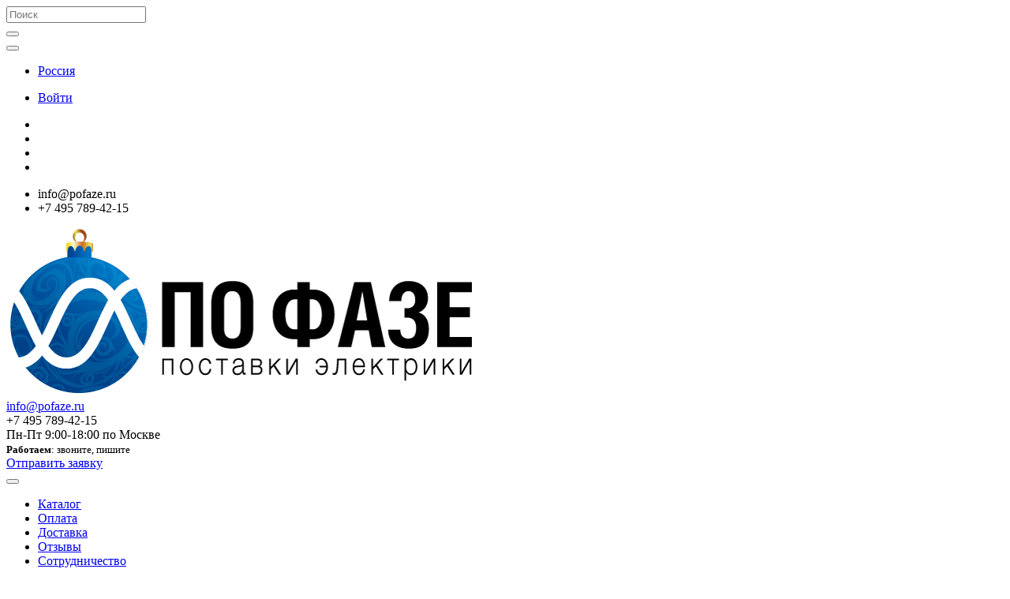

--- FILE ---
content_type: text/html; charset=utf-8
request_url: https://pofaze.ru/catalog/iek-ais-63b4-380v-0-18kvt-1500ob-min-2-213266/
body_size: 18155
content:



<!DOCTYPE html>
<html lang="ru">
<head>
    
    <meta charset="utf-8">
    <meta name="google" content="notranslate">
    <link rel="canonical" href="https://pofaze.ru/catalog/iek-ais-63b4-380v-0-18kvt-1500ob-min-2-213266/"/>
    <title>IEK АИС 63B4 380В 0.18кВт 1500об/мин (AIS063-B4-000-2-1510) - Купить двигатель асинхронный по оптовой цене</title>
    <meta name="keywords" content="Двигатель асинхронный IEK, АИС 63B4, 380 В, 0,18 кВт, 1500 об/мин, электродвигатели IEK, трёхфазный мотор, электродвигатель 3~, AIS063-B4-000-2-1510"/>
    <meta name="description" content="Двигатель асинхронный IEK АИС 63B4 380В 0,18кВт 1500 об/мин — компактный, надёжный мотор для маломощных приводов. Официальная гарантия, доставка по России, самовывоз. Купить сейчас."/>
    <meta name="viewport" content="width=device-width, initial-scale=1">
    <link rel="apple-touch-icon" sizes="180x180" href="/static/img/icons/apple-touch-icon.png">
    <link rel="icon" type="image/png" sizes="32x32" href="/static/img/icons/favicon-32x32.png">
    <link rel="icon" type="image/png" sizes="16x16" href="/static/img/icons/favicon-16x16.png">
    <link rel="manifest" href="/static/img/icons/site.webmanifest">
    <link rel="mask-icon" href="/static/img/icons/safari-pinned-tab.svg" color="#5bbad5">
    <meta name="msapplication-TileColor" content="#ffffff">
    <meta name="theme-color" content="#ffffff">
    
    <link rel="shortcut icon" href="/favicon.ico" type="image/x-icon">
    <link href="/static/css/main.css?_=08092025" rel="stylesheet">
    <script>var grecaptchaSiteKey = '6LcuELAUAAAAAIXM0DQ3u4dVG5Khv7GMn7Z4e7B1';</script>
    <script src="/static/js/main-built.js"></script>
    <script src="//code.jivo.ru/widget/O7IZTxYWo3" async></script>
    <script type="application/ld+json">{"@context": "https://schema.org", "@type": "Product", "name": "Двигатель асинхронный IEK АИС 63B4 380В 0.18кВт 1500об/мин", "image": ["https://pofaze.ru/media/products/213266/iek-ais-63b4-380v-0-18kvt-1500ob-min.png"], "sku": "213266", "description": "Двигатель асинхронный IEK АИС 63B4 380В 0,18кВт 1500 об/мин — компактный, надёжный мотор для маломощных приводов. Официальная гарантия, доставка по России, самовывоз. Купить сейчас.", "mpn": "AIS063-B4-000-2-1510", "brand": [{"@type": "Brand", "name": "IEK"}], "offers": {"@type": "Offer", "priceCurrency": "RUB", "availability": "http://schema.org/PreOrder", "url": "https://pofaze.ru/catalog/iek-ais-63b4-380v-0-18kvt-1500ob-min-2-213266/"}}</script>
</head>
<body id="body-product-detail" class="site-page">
<!-- Yandex.Metrika counter --> <script type="text/javascript">     (function(m,e,t,r,i,k,a){         m[i]=m[i]||function(){(m[i].a=m[i].a||[]).push(arguments)};         m[i].l=1*new Date();         for (var j = 0; j < document.scripts.length; j++) {if (document.scripts[j].src === r) { return; }}         k=e.createElement(t),a=e.getElementsByTagName(t)[0],k.async=1,k.src=r,a.parentNode.insertBefore(k,a)     })(window, document,'script','https://mc.yandex.ru/metrika/tag.js', 'ym');      ym(36839185, 'init', {webvisor:true, clickmap:true, ecommerce:"dataLayer", accurateTrackBounce:true, trackLinks:true}); </script> <noscript><div><img src="https://mc.yandex.ru/watch/36839185" style="position:absolute; left:-9999px;" alt="" /></div></noscript> <!-- /Yandex.Metrika counter -->

    <div class="common-wrapper">
        <div class="common-bar navbar navbar-default navbar-fixed-top">
            <div class="container">
                <div class="col-md-4 col-sm-4">
                    <div class="row">
                        <div class="col-md-12 col-sm-8 col-xs-9">
                            <form
        class="form-horizontal col-md-12"
        role="search" type="get" action="/catalog/search/">
    <div class="input-group">
        <input type="text" class="form-control" placeholder="Поиск" name="q" value="">
        <div class="input-group-btn">
            <button class="btn btn-default" type="submit"><i class="glyphicon glyphicon-search"></i></button>
        </div>
    </div>
    
</form>











                        </div>
                        <div class="col-xs-3">
                            <button type="button" class="navbar-toggle collapsed" data-toggle="collapse" data-target="#common-navbar-collapse" aria-expanded="false">
                                <span class="sr-only"></span>
                                <span class="icon-bar"></span>
                                <span class="icon-bar"></span>
                                <span class="icon-bar"></span>
                            </button>
                        </div>
                    </div>
                </div>
                
                
                
                
                
                
                

                <div class="navbar-scroll col-md-8 col-sm-8">
                    <ul class="nav navbar-nav hidden-sm hidden-xs">
                        <li><a rel="nofollow" href="/geo/?next=/catalog/iek-ais-63b4-380v-0-18kvt-1500ob-min-2-213266/"><span
                                class="link underline"><i class="glyphicon glyphicon-map-marker"></i> Россия</span></a>
                        </li>
                    </ul>
                    <div id="common-navbar-collapse" class="collapse navbar-collapse">
                        <ul class="nav navbar-nav navbar-right">
                            
                                <li><a rel="nofollow" href="/accounts/login/"><span
                                        class="link"><i class="glyphicon glyphicon-user"></i> Войти</span></a>
                                </li>
                            
                            
                            
                            
                            
                            
                            
                            
                            
                            
                            
                            
                            
                            
                            
                            
                            
                            
                        </ul>
                        <span id="widgets">
                        <ul class="nav navbar-nav navbar-right">
    
    
    <li>
        <a rel="nofollow" href="/catalog/favorites/"><span
                class="link"><i class="glyphicon glyphicon-heart"></i></span>
        </a>
    </li>
    <li>
        <a rel="nofollow" href="/catalog/compare/"><span
                class="link"><i class="glyphicon glyphicon-tasks"></i></span>
        </a>
    </li>
    <li>
        <a rel="nofollow" href="/catalog/cart/"><span
                class="link"><i class="glyphicon glyphicon-shopping-cart"></i></span>
        </a>
    </li>
    <li>&nbsp;&nbsp;&nbsp;</li>
</ul>
                        </span>
                    </div>
                    <ul class="nav navbar-nav navbar-right navbar-contacts scrolled-visible">
                        <li class="navbar-text email hidden-sm">info@pofaze.ru</li>
                        <li class="navbar-text phone-number">+7 495 789-42-15</li>
                    </ul>
                </div>
            </div>
        </div>
        
            <header class="common-header">
                <div class="container">
                    <div class="media">
                        <div class="media-left media-middle main-logo">
                            <a href="/">
                                
                                    <img src="/static/img/logo/logo-ny.png" alt="ООО «ПО ФАЗЕ»"
                                         class="logo" style="margin-top: 0;">
                                
                            </a>
                        </div>
                        <div class="media-body contacts">
                            <div class="email">
                                <a href="mailto:info@pofaze.ru">info@pofaze.ru</a>
                            </div>
                            <div class="phone-number">+7 495 789-42-15</div>
                            <div class="">Пн-Пт 9:00-18:00 по Москве</div>
                            <div class="is-working">
                                <small class="text-xs">
                                    <b class="text-success"><i class="glyphicon glyphicon-time"></i> Работаем</b>: звоните, пишите
                                    
                                </small>
                            </div>
                        </div>
                        <div class="media-right media-middle ticket">
                            <a class="btn btn-success navbar-btn" href="/tickets/create/?next=/catalog/iek-ais-63b4-380v-0-18kvt-1500ob-min-2-213266/" rel="nofollow"><i class="glyphicon glyphicon-pencil"></i> Отправить заявку
                            </a>
                        </div>
                    </div>
                </div>
            </header>
        
        <nav class="common-menu common-menu-top navbar navbar-default">
            <div class="container">
                <div class="row">
                    <div class="navbar-header">
                        <button type="button" class="navbar-toggle" data-toggle="collapse"
                                data-target=".main-menu-bar-collapse">
                            <span class="icon-bar"></span>
                            <span class="icon-bar"></span>
                            <span class="icon-bar"></span>
                        </button>
                    </div>
                    <div class="collapse navbar-collapse main-menu-bar-collapse">
                        

<ul class="nav navbar-nav">
    
        <li class=""><a href="/catalog/">Каталог</a></li>
    
        <li class=""><a href="/oplata/">Оплата</a></li>
    
        <li class=""><a href="/dostavka/">Доставка</a></li>
    
        <li class=""><a href="/otzyvy/">Отзывы</a></li>
    
        <li class=""><a href="/sotrudnichestvo/">Сотрудничество</a></li>
    
        <li class=""><a href="/kontakty/">Контакты</a></li>
    
</ul>
                        <ul class="nav navbar-nav scl-wrapper">
                            
                            <li>
                                <a href="https://vk.com/pofaze">
                                <span class="scl scl-vk"
                                      title="ВКонтакте"></span></a>
                            </li>
                            <li>
                                <a href="https://www.instagram.com/pofaze/">
                                <span class="scl scl-instagram"
                                      data-type="instagram"
                                      title="Инстаграм"></span></a>
                            </li>
                            <li>
                                <a href="https://www.facebook.com/pofaze.ru/">
                                <span class="scl scl-facebook"
                                      data-type="facebook"
                                      title="Facebook"></span></a>
                            </li>
                            <li class="navbar-text hidden-xs">Мы в соцсетях</li>
                            
                            
                            
                            
                        </ul>
                    </div>
                </div>
            </div>
        </nav>
        
            <div class="bg-warning text-warning text-center">
                <div class="container">
                    <div class="h5">
                        <b>Акция на сезонные товары</b>: гирлянды и обогреватели по супер ценам! Подробности уточняйте у наших менеджеров.
                    </div>
                </div>
            </div>
        
        <div class="bg-warning text-warning text-center">
            <div class="container">
                <div class="h5">
                    Нет в наличии? Привезем под заказ <b>электротехнические изделия европейских производителей.</b> Подробности уточняйте у наших менеджеров.
                </div>
            </div>
        </div>
        
        
        <main class="common-content container clearfix">
            
    

    <ol class="breadcrumb" itemscope itemtype="https://schema.org/BreadcrumbList">
        <li itemprop="itemListElement" itemscope
            itemtype="https://schema.org/ListItem">
            <a href="/" itemprop="item">
                <span itemprop="name">Главная</span>
            </a>
            <meta itemprop="position" content="1"/>
            
        </li>
        
            <li itemprop="itemListElement" itemscope
                itemtype="https://schema.org/ListItem">
            <a href="/catalog/" itemprop="item">
                <span itemprop="name">Каталог</span>
            </a>
            <meta itemprop="position" content="2" />
            
        </li>
    
    
        <li itemprop="itemListElement" itemscope
        itemtype="https://schema.org/ListItem">
            <a href="/catalog/elektricheskie-mashiny/" itemprop="item">
                <span itemprop="name">Электрические машины</span>
            </a>
            <meta itemprop="position" content="3" />
            
        </li>
    
        <li itemprop="itemListElement" itemscope
        itemtype="https://schema.org/ListItem">
            <a href="/catalog/elektricheskie-mashiny/elektrodvigateli/" itemprop="item">
                <span itemprop="name">Электродвигатели</span>
            </a>
            <meta itemprop="position" content="4" />
            
        </li>
    
        
            <li itemprop="itemListElement" itemscope
                itemtype="https://schema.org/ListItem">
                <a href="/catalog/elektricheskie-mashiny/elektrodvigateli/~iek/" itemprop="item">
                    <span itemprop="name">IEK</span>
                </a>
                <meta itemprop="position" content="3" />
                
            </li>
        
        
            
                
                    <li itemprop="itemListElement" itemscope
                        itemtype="https://schema.org/ListItem">
                        <span itemprop="name">Двигатель асинхронный IEK АИС 63B4 380В 0.18кВт 1500об/мин</span>
                    </li>
                
            
        
    </ol>

    <div class="product-wrapper">
        <div class="product-content">
            <header>
                <h1 class="product-title">Двигатель асинхронный IEK АИС 63B4 380В 0.18кВт 1500об/мин</h1>
            </header>
            <aside class="row">
                <div class="col-md-4 product-gallery">
                    <div class="loading hidden"></div>
                    <div class="media">
                        
                            
                        
                        <div class="media-body">
                            
                                <figure>
                                    <img src="/media/products/213266/iek-ais-63b4-380v-0-18kvt-1500ob-min.png" alt="IEK АИС 63B4 380В 0.18кВт 1500об/мин"
                                         class="main-img col-md-12 img-responsive">
                                </figure>
                            
                        </div>
                    </div>
                </div>
                
                
                
                <div class="col-md-4 col-sm-6">
                    <div class="product-prices">
                        
                            <div class="vertical-middle">
                                <p class="text-center">
                                    <span class="mark text-bold">Акция!</span><br>
                                    <span>Сегодня, 04.01.2026,</span><br>
                                    <span>мы отключили розничные</span><br>
                                    <span class="">и<b class="mark">даем оптовые цены ВСЕМ</b></span><br>

                                    <span>независимо от объема!</span><br>
                                    <a rel="nofollow"
                                       data-toggle="modal"
                                       data-target="#modal-get-price"
                                       href="#"
                                            
                                       class="btn btn-lg btn-success btn-rounded get-main-offer">
                                        
                                        
                                        <span>Получить оптовую цену<br>за 1 минуту</span>
                                        
                                    </a>
                                    <small class="text-center clearfix">или позвоните
                                        <b class="nobr">+7 495 789-42-15</b></small>
                                </p>
                            </div>
                        
                    </div>
                </div>
                <div class="col-md-4 col-sm-6">
                    <div class="product-code text-muted">Код товара: 213266</div>
                    <div class="clearfix"></div>
                    <div class="panel panel-default product-receipt">
                        <div class="row">
                            <div class="col-md-4 col-sm-4 col-xs-4">
                                <p class="product-receipt-name">Наличие</p>
                            </div>
                            <div class="col-md-8 col-sm-8 col-xs-8">
                                

    <div class="availability-indicator">
        <div class="indicator">
            <div class="green"></div>
        </div>
        <span class="text-success text-bold">Много</span> <span
            class="text-muted">(04.01.2026)</span>
    </div>
    <div><i class="text-warning">уточните резервы</i></div>

                                
                            </div>
                        </div>
                        <div class="row">
                            <div class="col-md-4 col-sm-4 col-xs-4">
                                <p class="product-receipt-name">Доставка</p>
                            </div>
                            <div class="col-md-8 col-sm-8 col-xs-8">
                                на <span
                                    class="text-success text-bold">завтра</span> или позже
                                <div><a href="/dostavka/">подробнее...</a>
                                </div>
                            </div>
                        </div>
                        <div class="row">
                            <div class="col-md-4 col-sm-4 col-xs-4">
                                <p class="product-receipt-name">Самовывоз</p>
                            </div>
                            <div class="col-md-8 col-sm-8 col-xs-8">
                                на <span
                                    class="text-success text-bold">завтра</span> или позже
                                <div>БЕСПЛАТНО</div>
                            </div>
                        </div>
                        <div class="row">
                            <div class="col-lg-offset-2 col-lg-8 col-md-offset-1 col-md-10 col-sm-offset-2 col-sm-6 col-xs-offset-2 col-xs-8">
                                

<div class="cart-actions text-center">
    <form action="/catalog/cart/create/213266/"
          class="form-horizontal cart-action add-to-cart " method="get">
        <input type="hidden" name="product_id" value="213266">
        <div class="input-group add-to-cart-block form-group-sm">
            <input type="number" name="product_quantity" value="1" min="1" class="form-control quantity">
            
                <span class="input-group-addon" title="шт">Штука</span>
            
            <span class="input-group-btn">
                <button type="submit" value="" class="btn btn-sm btn-primary add-to-cart-btn">
                    <i class="glyphicon glyphicon-shopping-cart"></i>
                    
                        <span>В корзину</span>
                    
                </button>
            </span>
        </div>
    </form>
    <div class="remove-from-cart hidden">
        <a class="underline" rel="nofollow"
           title="Перейти в корзину"
           href="/catalog/cart/">В корзине</a>
        <a type="submit" href="/catalog/cart/delete/213266/" rel="nofollow" class="btn btn-xs btn-default remove-from-cart-btn"
           title="Удалить из корзины">
            <i class="glyphicon glyphicon-remove"></i>
        </a>
    </div>
</div>
                            </div>
                        </div>
                        <div class="row">
                            <div class="col-md-6 col-sm-6 col-xs-6 text-right">
                                <a class="add-to-favorites-btn btn btn-default btn-xs " rel="nofollow" href="/catalog/favorites/create/213266/">
                                    <i class="glyphicon glyphicon-heart"></i> В избранное
                                </a>
                                <a class="remove-from-favorites-btn btn btn-warning btn-xs hidden" rel="nofollow" href="/catalog/favorites/delete/213266/">
                                    <i class="glyphicon glyphicon-heart-empty"></i> Из избранного
                                </a>
                            </div>
                            <div class="col-md-6 col-sm-6 col-xs-6">
                                <a class="add-to-compare-btn btn btn-default btn-xs " rel="nofollow" href="/catalog/compare/create/213266/">
                                    <i class="glyphicon glyphicon-tasks"></i> В сравнение
                                </a>
                                <a class="remove-from-compare-btn btn btn-warning btn-xs hidden" rel="nofollow" href="/catalog/compare/delete/213266/">
                                    <i class="glyphicon glyphicon-tasks"></i> Из сравнения
                                </a>
                            </div>
                        </div>
                    </div>
                </div>
            </aside>
            <div class="row">
                <section class="col-md-8">
                    <div>
                        

<div class="panel panel-default product-specification">
    <div class="panel-heading h2">Характеристики</div>
    <table class="table table-responsive table-condensed table-hover">
        <tbody>
            <tr>
                <td class="text-bold">Код товара</td>
                <td class="text-bold">213266</td>
            </tr>
        
            <tr>
                <td>Производитель</td>
                <td>
                    
                    
                    
                    <a href="/catalog/brands/iek/">
                        
                            <img src="/media/brands/6/iek-thumbnail.png" title="IEK" alt="IEK" class="brand-thumbnail">
                        
                    </a>
                    
                    
                    
                    
                </td>
            </tr>
        
        
            <tr>
                <td>Наименование производителя</td>
                <td>Эл.Двиг.3ф.АИС 63B4 380В 0,18кВт 1500об/мин 1081 DRIVE IEK</td>
            </tr>
        
        
            <tr>
                <td>Артикул</td>
                <td>AIS063-B4-000-2-1510</td>
            </tr>
        
        
            
                
                    
                    <tr>
                        <td>Количество фаз</td>
                        <td>
                            3 </td>
                    </tr>
                    
                    
                    
                    
                    
                
                    
                    <tr>
                        <td>Модель / исполнение</td>
                        <td>
                            Двигатель асинхронный </td>
                    </tr>
                    
                    
                    
                    
                    
                
                    
                    <tr>
                        <td>Номин. количество оборотов при номин. частоте</td>
                        <td>
                            1500 об/мин</td>
                    </tr>
                    
                    
                    
                    
                    
                
                    
                    <tr>
                        <td>Номинальное рабочее напряжение</td>
                        <td>
                            380 В</td>
                    </tr>
                    
                    
                    
                    
                    
                
                    
                    <tr>
                        <td>Производительность</td>
                        <td>
                            0,18 кВт</td>
                    </tr>
                    
                    
                    
                    
                    
                
                    
                    <tr>
                        <td>Серия</td>
                        <td>
                            АИС 63B4 </td>
                    </tr>
                    
                    
                    
                    
                    
                
                    
                    <tr>
                        <td>Тип по роду тока</td>
                        <td>
                            AC </td>
                    </tr>
                    
                    
                    
                    
                    
                
                    
                    <tr>
                        <td>Частота</td>
                        <td>
                            50 Гц</td>
                    </tr>
                    
                    
                    
                    
                    
                
            
        
        </tbody>
    </table>
</div>
                    </div>
                    <div>
                        <div class="panel panel-default product-description">
                            <div class="panel-heading h2">Описание</div>
                            <div class="panel-body">
                                
                                    <p><strong>Двигатель асинхронный IEK АИС 63B4 380В 0,18кВт 1500 об/мин</strong> — компактное и надёжное решение для систем малой механической мощности. Этот трёхфазный асинхронный мотор серии АИС 63B4 предназначен для надёжного длительного вращения при номинальном напряжении 380 В и частоте 50 Гц. Небольшие габариты и классическая схема подключения делают его удобным выбором для монтажников и инженеров при проектировании и ремонте оборудования.</p>

<h2>Ключевые выгоды</h2>
<p>Покупая этот двигатель, вы получаете:</p>
<ul>
  <li>Компактность и простоту установки — подходит для ограниченных по месту монтажных мест.</li>
  <li>Экономичность эксплуатации при нагрузках в пределах номинальных параметров: 0,18 кВт и 1500 об/мин.</li>
  <li>Универсальность применения — легко интегрируется в трёхфазную сеть 380 В и стандартные приводы.</li>
  <li>Простоту обслуживания — классическая конструкция без сложной электроники.</li>
</ul>

<h2>Особенности конструкции</h2>
<p>Этот асинхронный двигатель реализован по традиционной схеме трёхфазного короткозамкнутого ротора. За счёт простоты конструкции достигаются высокая надёжность и долговечность при правильной эксплуатации. Номинальная частота 50 Гц и номинальная скорость 1500 об/мин позволяют интегрировать мотор в стандартные механические передачи и редукторы.</p>

<h3>Технические акценты для монтажника</h3>
<ul>
  <li>Питание: 3~ 380 В, 50 Гц — подключение к трёхфазной сети.</li>
  <li>Мощность: 0,18 кВт — подходит для маломощных приводов.</li>
  <li>Серийное исполнение: АИС 63B4 — типоразмер, удобный для замены аналогичных моторов.</li>
</ul>

<h2>Области применения</h2>
<p>Двигатель IEK АИС 63B4 находит применение в широком спектре бытовых и промышленных задач, где требуются малые рабочие мощности и надёжная работа при стандартном сетевом напряжении 380 В. Типичные применения:</p>
<ul>
  <li>привод небольших насосов и химических дозаторов;</li>
  <li>вентиляторы и воздухообменные установки малой мощности;</li>
  <li>конвейерные линии и транспортеры со слабой нагрузкой;</li>
  <li>механизмы автоматизации и приводные узлы станков мелкого класса.</li>
</ul>

<h2>Монтаж и подключение</h2>
<p>Монтаж выполняется по стандартным правилам для трёхфазных асинхронных двигателей. Перед включением убедитесь в следующих пунктах:</p>
<ol>
  <li>соответствие питающего напряжения 380 В и частоты сети 50 Гц;</li>
  <li>корректность соединения фаз и надежность контактов клеммной коробки;</li>
  <li>наличие механического крепления, исключающего вибрации и перекосы вала;</li>
  <li>при необходимости — применение пусковых устройств или частотного преобразователя с учётом минимального тока и режима работы.</li>
</ol>
<p><em>Рекомендация:</em> при пуске в тяжёлых режимах используйте пускатели или ПЧ для плавного старта и снижения механических нагрузок.</p>

<h2>Безопасность и эксплуатация</h2>
<p>При работе соблюдайте общие электротехнические требования: отключайте питание перед обслуживанием, используйте средства защиты от поражения электрическим током и обеспечивайте защиту от перегрузок по току. Для защиты линии от короткого замыкания и перегрузок устанавливайте автоматические выключатели или предохранители номинального значения согласно проекту. Влажные и агрессивные среды требуют дополнительных мер защиты корпуса и выводов.</p>

<h2>Рекомендации по сопутствующим товарам</h2>
<p>Для надёжной и безопасной работы рекомендуем рассмотреть следующие группы товаров:</p>
<ul>
  <li>автоматические выключатели и контакторы для трёхфазных цепей;</li>
  <li>пускатели и частотные преобразователи для плавного запуска и регулирования скорости;</li>
  <li>клеммные коробки и соединительные элементы для аккуратной проводки;</li>
  <li>крепёжные элементы и опоры для снижения вибрации и продления ресурса подшипников.</li>
</ul>

<h2>Совместимость и интеграция</h2>
<p>Двигатель совместим с любыми стандартными приборами и механизмами, рассчитанными на трёхфазное питание 380 В и мощность около 0,18 кВт. Он легко сочетается с редукторами, фрикционами, ремёнными и цепными передачами, если передача крутящего момента и скорость соответствуют задаче.</p>

<h2>Ключевые преимущества</h2>
<ul>
  <li><b>Простота и надёжность:</b> классическая конструкция без излишней электроники.</li>
  <li>Удобство установки: типоразмер 63 обеспечивает удобство замены в существующих механизмах.</li>
  <li>Экономичность: низкая потребляемая мощность при номинальной нагрузке.</li>
</ul>

<h2>Гарантии, доставка, самовывоз и возврат</h2>
<p>Мы продаём оригинальные электродвигатели IEK с официальной гарантией производителя. Доставка по России осуществляется курьерскими службами и транспортными компаниями; доступен самовывоз из точек выдачи в вашем регионе. Возможен возврат товара в соответствии с действующим законодательством при сохранении потребительских свойств и комплектности. При возникновении вопросов по установке или подбору — наши специалисты проконсультируют и помогут подобрать совместимые компоненты.</p>

<h2>Примеры задач</h2>
<p>Этот мотор отлично справится с задачами малой механики: приведение в движение лабораторных станков, приводы систем подачи материалов, приводы систем вентиляции малой мощности, механизмы открывания/закрывания в автоматике. Если требуется регулирование скорости — используйте частотный преобразователь с ограничением по току.</p>

<p>Если вам нужен точный подбор или помощь в интеграции двигателя IEK АИС 63B4 380 В 0,18 кВт 1500 об/мин в вашу систему — напишите нам или позвоните. Мы поможем с комплектующими и подскажем оптимальный способ монтажа и защиты.</p>
                                
                            </div>
                        </div>
                    </div>
                    
                        <div>
                            <div class="panel panel-default product-faq" itemscope itemtype="https://schema.org/FAQPage">
                                <div class="panel-heading h2">Часто задаваемые вопросы (FAQ)</div>
                                <div class="panel-body">
                                    
                                        <div itemscope itemprop="mainEntity" itemtype="https://schema.org/Question">
                                            <h2 itemprop="name">Для каких задач подходит двигатель IEK АИС 63B4 0,18 кВт?</h2>
                                            <div itemscope itemprop="acceptedAnswer" itemtype="https://schema.org/Answer">
                                                <div itemprop="text">Мотор подходит для привода маломощных устройств: небольших насосов, вентиляторов, конвейерных линий и приводов автоматики, где требуется постоянная скорость ~1500 об/мин и питание от трёхфазной сети 380 В.</div>
                                            </div>
                                        </div>
                                    
                                        <div itemscope itemprop="mainEntity" itemtype="https://schema.org/Question">
                                            <h2 itemprop="name">Как правильно подключить этот трёхфазный двигатель?</h2>
                                            <div itemscope itemprop="acceptedAnswer" itemtype="https://schema.org/Answer">
                                                <div itemprop="text">Подключите двигатель к сети 3~ 380 В согласно схеме в клеммной коробке, обеспечив надёжные контакты и правильное чередование фаз. Перед подключением отключите питание и используйте защитные автоматы/предохранители. При необходимости измените направление вращения, поменяв местами две фазы.</div>
                                            </div>
                                        </div>
                                    
                                        <div itemscope itemprop="mainEntity" itemtype="https://schema.org/Question">
                                            <h2 itemprop="name">Можно ли запускать этот двигатель напрямую с сети или нужен пускатель/ПЧ?</h2>
                                            <div itemscope itemprop="acceptedAnswer" itemtype="https://schema.org/Answer">
                                                <div itemprop="text">Прямой запуск допустим при нормальных условиях и если механическая нагрузка позволяет. Для снижения пусковых токов и мягкого старта в тяжёлых режимах рекомендуется использовать пускатель или частотный преобразователь.</div>
                                            </div>
                                        </div>
                                    
                                        <div itemscope itemprop="mainEntity" itemtype="https://schema.org/Question">
                                            <h2 itemprop="name">Какие дополнительные товары стоит приобрести вместе с двигателем?</h2>
                                            <div itemscope itemprop="acceptedAnswer" itemtype="https://schema.org/Answer">
                                                <div itemprop="text">Рекомендуем автоматические выключатели/контакторы для защиты цепи, клеммные коробки и надёжные соединители, пускатели или частотные преобразователи при необходимости регулирования скорости, а также крепёжные элементы и опоры для снижения вибрации.</div>
                                            </div>
                                        </div>
                                    
                                </div>
                            </div>
                        </div>
                    
                </section>
                <aside class="col-md-4 product-advantages">
                    <div class="media">
                        <div class="media-left">
                            <img src="/static/img/landing/advantages-white/ghost.png"
                                 class="media-object">
                        </div>
                        <div class="media-body">
                            <div class="media-heading">Только качественная продукция</div>
                            <div>Все соответствующие сертификаты и паспорта предоставляются при отгрузке.</div>
                            <div class="">
                                <a href="/static/img/landing/sertification/rpo.jpg"
                                   class="fancybox btn btn-xs btn-default btn-rounded">
                                    Мы в регистре <br class="hidden-lg hidden-sm">проверенных организаций
                                </a>
                            </div>
                        </div>
                    </div>
                    <div class="media">
                        <div class="media-left">
                            <img src="/static/img/landing/advantages-white/persons.png"
                                 class="media-object ">
                        </div>
                        <div class="media-body">
                            <div class="media-heading">Физические и юридические лица</div>
                            <p>Работаем со всеми, включая государственные учреждения. <b>С&nbsp;НДС</b>.</p>
                        </div>
                    </div>
                    <div class="media">
                        <div class="media-left">
                            <img src="/static/img/landing/advantages-white/tovar.png"
                                 class="media-object ">
                        </div>
                        <div class="media-body">
                            <div class="media-heading">Опт и розница</div>
                            <p>Любые объемы из наличия и под заказ напрямую с заводов. Полная комплектация объектов
                                электротехнической продукцией.</p>
                        </div>
                    </div>
                    <div class="media">
                        <div class="media-left">
                            <img src="/static/img/landing/advantages-white/konsultaciya.png"
                                 class="media-object ">
                        </div>
                        <div class="media-body">
                            <div class="media-heading">Компетентные сотрудники</div>
                            <div>Все консультации <b>БЕСПЛАТНЫЕ</b>. Удешевляем проекты и подбираем аналоги.</div>
                        </div>
                    </div>
                    <div class="media">
                        <div class="media-left">
                            <img src="/static/img/landing/advantages-white/garantiya.png"
                                 class="media-object ">
                        </div>
                        <div class="media-body">
                            <div class="media-heading">Гарантия</div>
                            <div>Гарантия производителя и&nbsp;магазина на&nbsp;весь товар</div>
                        </div>
                    </div>
                </aside>
            </div>
        </div>
        <div class="col-md-12 row">
            


    <div class="product-other-brands">
        <h2 class="h4">Электродвигатели других производителей</h2>
        <div class="btn-toolbar" role="toolbar">
            
                
                    <div class="btn-group" role="group">
                        <a class="btn btn-xs btn-default" href="/catalog/elektricheskie-mashiny/elektrodvigateli/~abb/">ABB</a>
                    </div>
                
            
                
                    <div class="btn-group" role="group">
                        <a class="btn btn-xs btn-default" href="/catalog/elektricheskie-mashiny/elektrodvigateli/~schneider-electric/">Schneider Electric</a>
                    </div>
                
            
                
                    
                
            
        </div>
    </div>

            



    
        
            <div class="product-other-categories">
                <h2 class="h4">
                    Другие категории товаров производителя IEK</h2>
                <div class="btn-toolbar" role="toolbar">
                    
                        
                            <div class="btn-group" role="group">
                                <a class="btn btn-xs btn-default" href="/catalog/kabelenesushchie-sistemy-kns/truby-i-aksessuary/truby-gofrirovannye/~iek/">
                            Трубы гофрированные IEK</a>
                            </div>
                        
                    
                        
                            <div class="btn-group" role="group">
                                <a class="btn btn-xs btn-default" href="/catalog/kabelenesushchie-sistemy-kns/metallorukav-i-aksessuary/~iek/">
                            Металлорукав и аксессуары IEK</a>
                            </div>
                        
                    
                        
                            <div class="btn-group" role="group">
                                <a class="btn btn-xs btn-default" href="/catalog/kabelenesushchie-sistemy-kns/lotki-kabelnye/lotki-provolochnye/~iek/">
                            Лотки проволочные IEK</a>
                            </div>
                        
                    
                        
                            <div class="btn-group" role="group">
                                <a class="btn btn-xs btn-default" href="/catalog/kabelenesushchie-sistemy-kns/lotki-kabelnye/lotki-lestnichnye/~iek/">
                            Лотки лестничные IEK</a>
                            </div>
                        
                    
                        
                            <div class="btn-group" role="group">
                                <a class="btn btn-xs btn-default" href="/catalog/kabelenesushchie-sistemy-kns/lotki-kabelnye/lotki-listovye/~iek/">
                            Лотки листовые IEK</a>
                            </div>
                        
                    
                        
                            <div class="btn-group" role="group">
                                <a class="btn btn-xs btn-default" href="/catalog/kabelenesushchie-sistemy-kns/lotki-kabelnye/aksessuary-dlia-lotkov/~iek/">
                            Аксессуары для лотков IEK</a>
                            </div>
                        
                    
                        
                            <div class="btn-group" role="group">
                                <a class="btn btn-xs btn-default" href="/catalog/kabelenesushchie-sistemy-kns/kabel-kanaly/kabel-kanaly-perforirovannye/~iek/">
                            Кабель-каналы перфорированные IEK</a>
                            </div>
                        
                    
                        
                            <div class="btn-group" role="group">
                                <a class="btn btn-xs btn-default" href="/catalog/kabelenesushchie-sistemy-kns/kabel-kanaly/kabel-kanaly-nastennye-parapetnye/~iek/">
                            Кабель-каналы настенные (парапетные) IEK</a>
                            </div>
                        
                    
                        
                            <div class="btn-group" role="group">
                                <a class="btn btn-xs btn-default" href="/catalog/kabelenesushchie-sistemy-kns/kabel-kanaly/kabel-kanaly-montazhnye/~iek/">
                            Кабель-каналы монтажные IEK</a>
                            </div>
                        
                    
                        
                            <div class="btn-group" role="group">
                                <a class="btn btn-xs btn-default" href="/catalog/kabelenesushchie-sistemy-kns/kabelnye-mufty/soedinitelnye-mufty/~iek/">
                            Соединительные муфты IEK</a>
                            </div>
                        
                    
                        
                            <div class="btn-group" role="group">
                                <a class="btn btn-xs btn-default" href="/catalog/kabelenesushchie-sistemy-kns/kabelnye-mufty/kontsevye-mufty/~iek/">
                            Концевые муфты IEK</a>
                            </div>
                        
                    
                        
                            <div class="btn-group" role="group">
                                <a class="btn btn-xs btn-default" href="/catalog/kabelenesushchie-sistemy-kns/armatura-dlia-sip/zazhimy-otvetvitelnye/~iek/">
                            Зажимы ответвительные IEK</a>
                            </div>
                        
                    
                        
                            <div class="btn-group" role="group">
                                <a class="btn btn-xs btn-default" href="/catalog/kabelenesushchie-sistemy-kns/armatura-dlia-sip/zazhimy-dlia-natiazheniia/~iek/">
                            Зажимы для натяжения IEK</a>
                            </div>
                        
                    
                        
                            <div class="btn-group" role="group">
                                <a class="btn btn-xs btn-default" href="/catalog/kabelenesushchie-sistemy-kns/armatura-dlia-sip/zazhimy-krepezhnye/~iek/">
                            Зажимы крепежные IEK</a>
                            </div>
                        
                    
                        
                            <div class="btn-group" role="group">
                                <a class="btn btn-xs btn-default" href="/catalog/kabelenesushchie-sistemy-kns/armatura-dlia-sip/lenty-bandazhnye/~iek/">
                            Ленты бандажные IEK</a>
                            </div>
                        
                    
                        
                            <div class="btn-group" role="group">
                                <a class="btn btn-xs btn-default" href="/catalog/nizkovoltovoe-oborudovanie-nvo/modulnye-apparaty/avtomaticheskie-vykliuchateli/~iek/">
                            Автоматические выключатели IEK</a>
                            </div>
                        
                    
                        
                            <div class="btn-group" role="group">
                                <a class="btn btn-xs btn-default" href="/catalog/nizkovoltovoe-oborudovanie-nvo/modulnye-apparaty/avtomaticheskie-vykliuchateli-differentsialnogo-to/~iek/">
                            Автоматические выключатели дифференциального тока IEK</a>
                            </div>
                        
                    
                        
                            <div class="btn-group" role="group">
                                <a class="btn btn-xs btn-default" href="/catalog/nizkovoltovoe-oborudovanie-nvo/modulnye-apparaty/ustroistva-zashchitnogo-otkliucheniia/~iek/">
                            Устройства защитного отключения IEK</a>
                            </div>
                        
                    
                        
                            <div class="btn-group" role="group">
                                <a class="btn btn-xs btn-default" href="/catalog/nizkovoltovoe-oborudovanie-nvo/modulnye-apparaty/kontaktory-puskateli-rele/kontaktory/~iek/">
                            Контакторы IEK</a>
                            </div>
                        
                    
                        
                            <div class="btn-group" role="group">
                                <a class="btn btn-xs btn-default" href="/catalog/nizkovoltovoe-oborudovanie-nvo/statsionarnye-apparaty/statsionarnye-avtomaticheskie-vykliuchateli/~iek/">
                            Стационарные автоматические выключатели IEK</a>
                            </div>
                        
                    
                        
                            <div class="btn-group" role="group">
                                <a class="btn btn-xs btn-default" href="/catalog/nizkovoltovoe-oborudovanie-nvo/statsionarnye-apparaty/kontaktory-puskateli-rele/kontaktory/~iek/">
                            Контакторы IEK</a>
                            </div>
                        
                    
                        
                            <div class="btn-group" role="group">
                                <a class="btn btn-xs btn-default" href="/catalog/nizkovoltovoe-oborudovanie-nvo/shkafy-boksy/~iek/">
                            Шкафы, боксы IEK</a>
                            </div>
                        
                    
                        
                            <div class="btn-group" role="group">
                                <a class="btn btn-xs btn-default" href="/catalog/nizkovoltovoe-oborudovanie-nvo/elektroschetchiki/~iek/">
                            Электросчетчики IEK</a>
                            </div>
                        
                    
                        
                            <div class="btn-group" role="group">
                                <a class="btn btn-xs btn-default" href="/catalog/svetotekhnicheskaia-produktsiia-stp/prozhektory/~iek/">
                            Прожекторы IEK</a>
                            </div>
                        
                    
                        
                            <div class="btn-group" role="group">
                                <a class="btn btn-xs btn-default" href="/catalog/svetotekhnicheskaia-produktsiia-stp/svetilniki-universalnye/~iek/">
                            Светильники универсальные IEK</a>
                            </div>
                        
                    
                        
                            <div class="btn-group" role="group">
                                <a class="btn btn-xs btn-default" href="/catalog/svetotekhnicheskaia-produktsiia-stp/svetilniki-vstraivaemye/~iek/">
                            Светильники встраиваемые IEK</a>
                            </div>
                        
                    
                        
                            <div class="btn-group" role="group">
                                <a class="btn btn-xs btn-default" href="/catalog/svetotekhnicheskaia-produktsiia-stp/svetilniki-nakladnye/~iek/">
                            Светильники накладные IEK</a>
                            </div>
                        
                    
                        
                            <div class="btn-group" role="group">
                                <a class="btn btn-xs btn-default" href="/catalog/svetotekhnicheskaia-produktsiia-stp/svetilniki-dlia-vysokikh-proletov/~iek/">
                            Светильники для высоких пролетов IEK</a>
                            </div>
                        
                    
                        
                            <div class="btn-group" role="group">
                                <a class="btn btn-xs btn-default" href="/catalog/svetotekhnicheskaia-produktsiia-stp/svetilniki-avariinye/~iek/">
                            Светильники аварийные IEK</a>
                            </div>
                        
                    
                        
                            <div class="btn-group" role="group">
                                <a class="btn btn-xs btn-default" href="/catalog/svetotekhnicheskaia-produktsiia-stp/svetilniki-promyshlennye-pylevlagozashchishchennye/~iek/">
                            Светильники промышленные пылевлагозащищенные IEK</a>
                            </div>
                        
                    
                        
                            <div class="btn-group" role="group">
                                <a class="btn btn-xs btn-default" href="/catalog/elektroustanovochnye-izdeliia-eui/knopochnye-vykliuchateli/~iek/">
                            Кнопочные выключатели IEK</a>
                            </div>
                        
                    
                        
                            <div class="btn-group" role="group">
                                <a class="btn btn-xs btn-default" href="/catalog/elektroustanovochnye-izdeliia-eui/nakladki/~iek/">
                            Накладки IEK</a>
                            </div>
                        
                    
                        
                            <div class="btn-group" role="group">
                                <a class="btn btn-xs btn-default" href="/catalog/elektroustanovochnye-izdeliia-eui/svetoreguliatory/~iek/">
                            Светорегуляторы IEK</a>
                            </div>
                        
                    
                        
                            <div class="btn-group" role="group">
                                <a class="btn btn-xs btn-default" href="/catalog/elektroustanovochnye-izdeliia-eui/vykliuchateli/~iek/">
                            Выключатели IEK</a>
                            </div>
                        
                    
                        
                            <div class="btn-group" role="group">
                                <a class="btn btn-xs btn-default" href="/catalog/elektroustanovochnye-izdeliia-eui/zhaliuziinye-vykliuchateli/~iek/">
                            Жалюзийные выключатели IEK</a>
                            </div>
                        
                    
                        
                            <div class="btn-group" role="group">
                                <a class="btn btn-xs btn-default" href="/catalog/elektroustanovochnye-izdeliia-eui/rozetki-silovye/~iek/">
                            Розетки силовые IEK</a>
                            </div>
                        
                    
                        
                            <div class="btn-group" role="group">
                                <a class="btn btn-xs btn-default" href="/catalog/elektroustanovochnye-izdeliia-eui/udliniteli-kolodki-razvetviteli/~iek/">
                            Удлинители, колодки, разветвители IEK</a>
                            </div>
                        
                    
                        
                            <div class="btn-group" role="group">
                                <a class="btn btn-xs btn-default" href="/catalog/elektroustanovochnye-izdeliia-eui/ramki/~iek/">
                            Рамки IEK</a>
                            </div>
                        
                    
                        
                            <div class="btn-group" role="group">
                                <a class="btn btn-xs btn-default" href="/catalog/kabelenesushchie-sistemy-kns/instrument/~iek/">
                            Инструмент IEK</a>
                            </div>
                        
                    
                        
                            <div class="btn-group" role="group">
                                <a class="btn btn-xs btn-default" href="/catalog/nizkovoltovoe-oborudovanie-nvo/silovye-razemy/~iek/">
                            Силовые разъемы IEK</a>
                            </div>
                        
                    
                        
                            <div class="btn-group" role="group">
                                <a class="btn btn-xs btn-default" href="/catalog/elektricheskie-mashiny/elektrodvigateli/~iek/">
                            Электродвигатели IEK</a>
                            </div>
                        
                    
                        
                            <div class="btn-group" role="group">
                                <a class="btn btn-xs btn-default" href="/catalog/kabelenesushchie-sistemy-kns/kabelnaia-armatura/~iek/">
                            Кабельная арматура IEK</a>
                            </div>
                        
                    
                        
                            <div class="btn-group" role="group">
                                <a class="btn btn-xs btn-default" href="/catalog/kabelenesushchie-sistemy-kns/raskhodnye-materialy/~iek/">
                            Расходные материалы IEK</a>
                            </div>
                        
                    
                        
                            <div class="btn-group" role="group">
                                <a class="btn btn-xs btn-default" href="/catalog/nizkovoltovoe-oborudovanie-nvo/molniezashchita-i-zazemlenie/~iek/">
                            Молниезащита и заземление IEK</a>
                            </div>
                        
                    
                        
                            <div class="btn-group" role="group">
                                <a class="btn btn-xs btn-default" href="/catalog/nizkovoltovoe-oborudovanie-nvo/molniezashchita-i-zazemlenie/dopolnitelnye-ustroistva-i-aksessuary/~iek/">
                            Дополнительные устройства и аксессуары IEK</a>
                            </div>
                        
                    
                        
                            <div class="btn-group" role="group">
                                <a class="btn btn-xs btn-default" href="/catalog/svetotekhnicheskaia-produktsiia-stp/lampy/~iek/">
                            Лампы IEK</a>
                            </div>
                        
                    
                        
                            <div class="btn-group" role="group">
                                <a class="btn btn-xs btn-default" href="/catalog/nizkovoltovoe-oborudovanie-nvo/klemmy-klemmnye-bloki-i-nulevye-shiny/~iek/">
                            Клеммы, клеммные блоки и нулевые шины IEK</a>
                            </div>
                        
                    
                        
                            <div class="btn-group" role="group">
                                <a class="btn btn-xs btn-default" href="/catalog/nizkovoltovoe-oborudovanie-nvo/shiny/~iek/">
                            Шины IEK</a>
                            </div>
                        
                    
                        
                            <div class="btn-group" role="group">
                                <a class="btn btn-xs btn-default" href="/catalog/nizkovoltovoe-oborudovanie-nvo/oformlenie-i-vspomogatelnye-aksessuary/~iek/">
                            Оформление и вспомогательные аксессуары IEK</a>
                            </div>
                        
                    
                        
                            <div class="btn-group" role="group">
                                <a class="btn btn-xs btn-default" href="/catalog/nizkovoltovoe-oborudovanie-nvo/knopki-lampy-perekliuchateli/~iek/">
                            Кнопки, лампы, переключатели IEK</a>
                            </div>
                        
                    
                        
                            <div class="btn-group" role="group">
                                <a class="btn btn-xs btn-default" href="/catalog/kabelenesushchie-sistemy-kns/klemmnye-zazhimy/~iek/">
                            Клеммные зажимы IEK</a>
                            </div>
                        
                    
                </div>
            </div>
        
    


            

    <section class="related-products">
        
            <h4>Похожие продукты</h4>
        
        <div class="row thumbnails product-thumbnails">
            
                <div class="
                    col-lg-2 col-md-3 col-sm-4 col-xs-6 item">
                    <div class="thumbnail">
                        <a href="/catalog/schneider-electric-bsh-220-380v-1-1kvt-3000ob-min-ip50-3-213267/" title="Двигатель Schneider Electric BSH 220-380В 1.1кВт 3000об/мин IP50">
                            <img class="img-responsive thumbnail-md"
                                 src="/media/products/213267/schneider-electric-bsh-220-380v-1-1kvt-3000ob-min-ip50.png"
                                 alt="Двигатель Schneider Electric BSH 220-380В 1.1кВт 3000об/мин IP50">
                        </a>
                        <div class="caption">
                            <div class="thumbnail-title">
                                <a href="/catalog/schneider-electric-bsh-220-380v-1-1kvt-3000ob-min-ip50-3-213267/" class="line-clamp"
                                   title="Двигатель Schneider Electric BSH 220-380В 1.1кВт 3000об/мин IP50">
                                    Schneider Electric BSH 220-380В 1.1кВт 3000об/мин IP50</a>
                            </div>
                            
                        </div>
                    </div>
                </div>
                
                
                
                
                
            
                <div class="
                    col-lg-2 col-md-3 col-sm-4 col-xs-6 item">
                    <div class="thumbnail">
                        <a href="/catalog/schneider-electric-bsh-220-380v-0-75kvt-6000ob-min-ip65-2-213268/" title="Двигатель Schneider Electric BSH 220-380В 0.75кВт 6000об/мин IP65">
                            <img class="img-responsive thumbnail-md"
                                 src="/media/products/213268/schneider-electric-bsh-220-380v-0-75kvt-6000ob-min-ip65.png"
                                 alt="Двигатель Schneider Electric BSH 220-380В 0.75кВт 6000об/мин IP65">
                        </a>
                        <div class="caption">
                            <div class="thumbnail-title">
                                <a href="/catalog/schneider-electric-bsh-220-380v-0-75kvt-6000ob-min-ip65-2-213268/" class="line-clamp"
                                   title="Двигатель Schneider Electric BSH 220-380В 0.75кВт 6000об/мин IP65">
                                    Schneider Electric BSH 220-380В 0.75кВт 6000об/мин IP65</a>
                            </div>
                            
                        </div>
                    </div>
                </div>
                
                
                
                
                
            
                <div class="
                    col-lg-2 col-md-3 col-sm-4 col-xs-6 item">
                    <div class="thumbnail">
                        <a href="/catalog/iek-ais-90l4-380v-1-5kvt-1500ob-min-213269/" title="Двигатель асинхронный IEK АИС 90L4 380В 1.5кВт 1500об/мин">
                            <img class="img-responsive thumbnail-md"
                                 src="/media/products/213269/iek-ais-90l4-380v-1-5kvt-1500ob-min.png"
                                 alt="Двигатель асинхронный IEK АИС 90L4 380В 1.5кВт 1500об/мин">
                        </a>
                        <div class="caption">
                            <div class="thumbnail-title">
                                <a href="/catalog/iek-ais-90l4-380v-1-5kvt-1500ob-min-213269/" class="line-clamp"
                                   title="Двигатель асинхронный IEK АИС 90L4 380В 1.5кВт 1500об/мин">
                                    IEK АИС 90L4 380В 1.5кВт 1500об/мин</a>
                            </div>
                            
                        </div>
                    </div>
                </div>
                
                
                
                
                
            
                <div class="
                    col-lg-2 col-md-3 col-sm-4 col-xs-6 item">
                    <div class="thumbnail">
                        <a href="/catalog/schneider-electric-bmh-220-380v-1-05kvt-1750ob-min-ip65-6-213270/" title="Двигатель Schneider Electric BMH 220-380В 1.05кВт 1750об/мин IP65">
                            <img class="img-responsive thumbnail-md"
                                 src="/media/products/213270/schneider-electric-bmh-220-380v-1-05kvt-1750ob-min-ip65.png"
                                 alt="Двигатель Schneider Electric BMH 220-380В 1.05кВт 1750об/мин IP65">
                        </a>
                        <div class="caption">
                            <div class="thumbnail-title">
                                <a href="/catalog/schneider-electric-bmh-220-380v-1-05kvt-1750ob-min-ip65-6-213270/" class="line-clamp"
                                   title="Двигатель Schneider Electric BMH 220-380В 1.05кВт 1750об/мин IP65">
                                    Schneider Electric BMH 220-380В 1.05кВт 1750об/мин IP65</a>
                            </div>
                            
                        </div>
                    </div>
                </div>
                
                
                
                
                
            
                <div class="
                    col-lg-2 col-md-3 col-sm-4 col-xs-6 item">
                    <div class="thumbnail">
                        <a href="/catalog/schneider-electric-lexium-ils-eth-24-48v-180ob-min-ip54-213271/" title="Двигатель шаговый Schneider Electric Lexium ILS ETH 24-48В 180об/мин IP54">
                            <img class="img-responsive thumbnail-md"
                                 src="/media/products/213271/schneider-electric-lexium-ils-eth-24-48v-180ob-min-ip54.png"
                                 alt="Двигатель шаговый Schneider Electric Lexium ILS ETH 24-48В 180об/мин IP54">
                        </a>
                        <div class="caption">
                            <div class="thumbnail-title">
                                <a href="/catalog/schneider-electric-lexium-ils-eth-24-48v-180ob-min-ip54-213271/" class="line-clamp"
                                   title="Двигатель шаговый Schneider Electric Lexium ILS ETH 24-48В 180об/мин IP54">
                                    Schneider Electric Lexium ILS ETH 24-48В 180об/мин IP54</a>
                            </div>
                            
                        </div>
                    </div>
                </div>
                
                
                
                
                
            
                <div class="
                    col-lg-2 col-md-3 col-sm-4 col-xs-6 item">
                    <div class="thumbnail">
                        <a href="/catalog/iek-air-71a6-380v-0-37kvt-1000ob-min-ip55-213272/" title="Двигатель асинхронный IEK АИР 71A6 380В 0.37кВт 1000об/мин IP55">
                            <img class="img-responsive thumbnail-md"
                                 src="/media/products/213272/iek-air-71a6-380v-0-37kvt-1000ob-min-ip55.png"
                                 alt="Двигатель асинхронный IEK АИР 71A6 380В 0.37кВт 1000об/мин IP55">
                        </a>
                        <div class="caption">
                            <div class="thumbnail-title">
                                <a href="/catalog/iek-air-71a6-380v-0-37kvt-1000ob-min-ip55-213272/" class="line-clamp"
                                   title="Двигатель асинхронный IEK АИР 71A6 380В 0.37кВт 1000об/мин IP55">
                                    IEK АИР 71A6 380В 0.37кВт 1000об/мин IP55</a>
                            </div>
                            
                        </div>
                    </div>
                </div>
                
                
                
                
                
            
        </div>
    </section>


        </div>
    </div>

        </main>
        <div class="clearfix"></div>
        
    </div>
    <footer class="common-footer">
        <div class="container">
            
                <div itemscope itemtype="http://schema.org/LocalBusiness">
                    <div class="copyright">
                        &copy; 2016–2026 <span itemprop="name">ООО «ПО ФАЗЕ»</span> – <span
                            itemprop="description">Комплексные поставки электрики</span>
                    </div>
                    <div class="info row">
                        <div class="col-md-4">
                            <div class="title">Как связаться с нами</div>
                            <time itemprop="openingHours"
                                  datetime="Mo-Fr 09:00-18:00">Пн-Пт 9:00-18:00 по Москве</time>
                            <div class="phone-number">
                                <span itemprop="telephone">+7 495 789-42-15</span>
                                (многоканальный)
                            </div>
                            <div class="email">
                                <span itemprop="email">info@pofaze.ru</span>
                            </div>
                            <a href="/politika-konfidentsialnosti/" class="underline">Политика
                                конфиденциальности</a>
                            <br>
                            <a href="/usloviia-ispolzovaniia-saita/" class="underline">Условия
                                использования сайта</a>
                        </div>
                        <div class="col-md-4">
                            <div class="title">Где мы находимся</div>
                            <div itemprop="address" itemscope itemtype="http://schema.org/PostalAddress">
                                <div>
                                    <span itemprop="streetAddress">ул. Карла Маркса, д. 4, этаж 2, офис 212-3</span>
                                </div>
                                <div>
                                    <span itemprop="addressRegion">Московская область</span>,
                                    <span itemprop="addressLocality">г. Мытищи</span>, <span
                                        itemprop="postalCode">141009</span>
                                </div>
                                <div>
                                    <span itemprop="addressCountry">Россия</span>
                                </div>
                            </div>
                        </div>
                        <div class="col-md-4">
                            <div class="title">Формы оплаты</div>
                            <div class="payment-method">
                                <span itemprop="paymentAccepted">безналичный расчет с НДС для физических и юридических лиц</span>.
                                <a href="/oplata/" class="underline">Подробнее...</a>
                            </div>
                        </div>
                    </div>
                </div>
            
            
            
            
            
            
        </div>
    </footer>
    
    <div class="modal fade" id="modal-get-price" tabindex="-1" role="dialog" aria-labelledby="modal-get-price-label">
        <div class="modal-dialog" role="document">
            <div class="modal-content">
                <div class="modal-header">
                    <button type="button" class="close" data-dismiss="modal" aria-label="Close">
                        <span aria-hidden="true">&times;</span></button>
                    <h4 class="modal-title text-center" id="modal-get-price-label">
                        <b>Получение оптовой цены согласно акции</b></h4>
                </div>
                <div class="modal-body do-track">
                    
                    
                    
                    
                    
                    
                    
                    
                    
                    





<form id="get-price"
      method="POST"
      action="/tickets/create/"
      class=" "
        
>
    <div class="clearfix"></div>
    
        <input type="hidden" name="csrfmiddlewaretoken" value="0yhJwxQKULKUer3LHRFgEhMcUwhjiYl86iKR6VZ1OpXfyKC84B01OOcCeuZnNZKe">
    
    
        <input type="hidden" name="next" value="/catalog/iek-ais-63b4-380v-0-18kvt-1500ob-min-2-213266/">
    
    


    

<input type="hidden" name="csrfmiddlewaretoken" value="0yhJwxQKULKUer3LHRFgEhMcUwhjiYl86iKR6VZ1OpXfyKC84B01OOcCeuZnNZKe"> <div id="div_id_phone_number" class="form-group"> <label for="id_phone_number" class="control-label  requiredField">
                Номер телефона<span class="asteriskField">*</span> </label> <div class="controls "> <input type="text" name="phone_number" maxlength="100" class="textinput textInput form-control" required id="id_phone_number"> <div id="hint_id_phone_number" class="help-block">в любом формате</div> </div> </div> <div id="div_id_email" class="form-group"> <label for="id_email" class="control-label ">
                Почта
            </label> <div class="controls "> <input type="email" name="email" maxlength="254" class="emailinput form-control" id="id_email"> <div id="hint_id_email" class="help-block">для получения счета или КП</div> </div> </div> <div id="div_id_comment" class="form-group"> <label for="id_comment" class="control-label ">
                Комментарий
            </label> <div class="controls "> <textarea name="comment" cols="40" rows="10" class="textarea form-control" id="id_comment">
Хочу получить оптовую цену на 
1. Двигатель асинхронный IEK АИС 63B4 380В 0.18кВт 1500об/мин [213266] - 1 шт</textarea> <div id="hint_id_comment" class="help-block">без иcпользования HTML-тегов и ссылок на другие сайты</div> </div> </div> <div  
    class="small help-block" > <div class="form-group"> <div id="div_id_privacy_policy" class="checkbox"> <label for="id_privacy_policy" class=" requiredField"> <input type="checkbox" name="privacy_policy" class="text-muted checkboxinput" required id="id_privacy_policy" checked>
                    Соглашаюсь с <a href="/politika-konfidentsialnosti/" target="_blank" class="underline">политикой конфиденциальности</a>.<span class="asteriskField">*</span> </label> </div> </div> </div> <input type="hidden" name="type" value="site" id="id_type"> <input type="hidden" name="way" value="unknown" id="id_way"> <input type="hidden" name="utm_source" id="id_utm_source"> <input type="hidden" name="utm_medium" id="id_utm_medium"> <input type="hidden" name="utm_campaign" id="id_utm_campaign"> <input type="hidden" name="utm_content" id="id_utm_content"> <input type="hidden" name="utm_term" id="id_utm_term"> <input type="hidden" name="pm_source" id="id_pm_source"> <input type="hidden" name="pm_block" id="id_pm_block"> <input type="hidden" name="pm_position" id="id_pm_position"> <input type="hidden" name="utm_banner" id="id_utm_banner"> <input type="hidden" name="utm_phrase" id="id_utm_phrase"> <div id="div_id_captcha" class="form-group"> <label for="id_captcha_1" class="control-label  requiredField">
                Введите число с картинки<span class="asteriskField">*</span> </label> <div class="controls "> <img src="/captcha/image/8a3cf90e731ef8b24bf4fc87ebdb4b4f3a350644/" alt="captcha" class="captcha" />
<input type="hidden" name="captcha_0" value="8a3cf90e731ef8b24bf4fc87ebdb4b4f3a350644" class="hiddeninput" required id="id_captcha_0"><input type="text" name="captcha_1" class="captchaanswerinput" required id="id_captcha_1" autocapitalize="off" autocomplete="off" autocorrect="off" spellcheck="false"> </div> </div>

    
    
    
    <input form="get-price"
           type="submit"
           value="Получить оптовую цену"
           class="btn btn-primary"/>
</form><br>

                    <div class="text-right text-muted">
                        <p class="">среднее время ответа в рабочее время
                            <b>
                                <mark>40&nbsp;секунд</mark>
                            </b>
                        </p>
                    </div>
                </div>
            </div>
        </div>
    </div>


</body>
</html>


--- FILE ---
content_type: text/html; charset=utf-8
request_url: https://pofaze.ru/catalog/iek-ais-63b4-380v-0-18kvt-1500ob-min-2-213266/
body_size: 18320
content:



<!DOCTYPE html>
<html lang="ru">
<head>
    
    <meta charset="utf-8">
    <meta name="google" content="notranslate">
    <link rel="canonical" href="https://pofaze.ru/catalog/iek-ais-63b4-380v-0-18kvt-1500ob-min-2-213266/"/>
    <title>IEK АИС 63B4 380В 0.18кВт 1500об/мин (AIS063-B4-000-2-1510) - Купить двигатель асинхронный по оптовой цене</title>
    <meta name="keywords" content="Двигатель асинхронный IEK, АИС 63B4, 380 В, 0,18 кВт, 1500 об/мин, электродвигатели IEK, трёхфазный мотор, электродвигатель 3~, AIS063-B4-000-2-1510"/>
    <meta name="description" content="Двигатель асинхронный IEK АИС 63B4 380В 0,18кВт 1500 об/мин — компактный, надёжный мотор для маломощных приводов. Официальная гарантия, доставка по России, самовывоз. Купить сейчас."/>
    <meta name="viewport" content="width=device-width, initial-scale=1">
    <link rel="apple-touch-icon" sizes="180x180" href="/static/img/icons/apple-touch-icon.png">
    <link rel="icon" type="image/png" sizes="32x32" href="/static/img/icons/favicon-32x32.png">
    <link rel="icon" type="image/png" sizes="16x16" href="/static/img/icons/favicon-16x16.png">
    <link rel="manifest" href="/static/img/icons/site.webmanifest">
    <link rel="mask-icon" href="/static/img/icons/safari-pinned-tab.svg" color="#5bbad5">
    <meta name="msapplication-TileColor" content="#ffffff">
    <meta name="theme-color" content="#ffffff">
    
    <link rel="shortcut icon" href="/favicon.ico" type="image/x-icon">
    <link href="/static/css/main.css?_=08092025" rel="stylesheet">
    <script>var grecaptchaSiteKey = '6LcuELAUAAAAAIXM0DQ3u4dVG5Khv7GMn7Z4e7B1';</script>
    <script src="/static/js/main-built.js"></script>
    <script src="//code.jivo.ru/widget/O7IZTxYWo3" async></script>
    <script type="application/ld+json">{"@context": "https://schema.org", "@type": "Product", "name": "Двигатель асинхронный IEK АИС 63B4 380В 0.18кВт 1500об/мин", "image": ["https://pofaze.ru/media/products/213266/iek-ais-63b4-380v-0-18kvt-1500ob-min.png"], "sku": "213266", "description": "Двигатель асинхронный IEK АИС 63B4 380В 0,18кВт 1500 об/мин — компактный, надёжный мотор для маломощных приводов. Официальная гарантия, доставка по России, самовывоз. Купить сейчас.", "mpn": "AIS063-B4-000-2-1510", "brand": [{"@type": "Brand", "name": "IEK"}], "offers": {"@type": "Offer", "priceCurrency": "RUB", "availability": "http://schema.org/PreOrder", "url": "https://pofaze.ru/catalog/iek-ais-63b4-380v-0-18kvt-1500ob-min-2-213266/"}}</script>
</head>
<body id="body-product-detail" class="site-page">
<!-- Yandex.Metrika counter --> <script type="text/javascript">     (function(m,e,t,r,i,k,a){         m[i]=m[i]||function(){(m[i].a=m[i].a||[]).push(arguments)};         m[i].l=1*new Date();         for (var j = 0; j < document.scripts.length; j++) {if (document.scripts[j].src === r) { return; }}         k=e.createElement(t),a=e.getElementsByTagName(t)[0],k.async=1,k.src=r,a.parentNode.insertBefore(k,a)     })(window, document,'script','https://mc.yandex.ru/metrika/tag.js', 'ym');      ym(36839185, 'init', {webvisor:true, clickmap:true, ecommerce:"dataLayer", accurateTrackBounce:true, trackLinks:true}); </script> <noscript><div><img src="https://mc.yandex.ru/watch/36839185" style="position:absolute; left:-9999px;" alt="" /></div></noscript> <!-- /Yandex.Metrika counter -->

    <div class="common-wrapper">
        <div class="common-bar navbar navbar-default navbar-fixed-top">
            <div class="container">
                <div class="col-md-4 col-sm-4">
                    <div class="row">
                        <div class="col-md-12 col-sm-8 col-xs-9">
                            <form
        class="form-horizontal col-md-12"
        role="search" type="get" action="/catalog/search/">
    <div class="input-group">
        <input type="text" class="form-control" placeholder="Поиск" name="q" value="">
        <div class="input-group-btn">
            <button class="btn btn-default" type="submit"><i class="glyphicon glyphicon-search"></i></button>
        </div>
    </div>
    
</form>











                        </div>
                        <div class="col-xs-3">
                            <button type="button" class="navbar-toggle collapsed" data-toggle="collapse" data-target="#common-navbar-collapse" aria-expanded="false">
                                <span class="sr-only"></span>
                                <span class="icon-bar"></span>
                                <span class="icon-bar"></span>
                                <span class="icon-bar"></span>
                            </button>
                        </div>
                    </div>
                </div>
                
                
                
                
                
                
                

                <div class="navbar-scroll col-md-8 col-sm-8">
                    <ul class="nav navbar-nav hidden-sm hidden-xs">
                        <li><a rel="nofollow" href="/geo/?next=/catalog/iek-ais-63b4-380v-0-18kvt-1500ob-min-2-213266/"><span
                                class="link underline"><i class="glyphicon glyphicon-map-marker"></i> Россия</span></a>
                        </li>
                    </ul>
                    <div id="common-navbar-collapse" class="collapse navbar-collapse">
                        <ul class="nav navbar-nav navbar-right">
                            
                                <li><a rel="nofollow" href="/accounts/login/"><span
                                        class="link"><i class="glyphicon glyphicon-user"></i> Войти</span></a>
                                </li>
                            
                            
                            
                            
                            
                            
                            
                            
                            
                            
                            
                            
                            
                            
                            
                            
                            
                            
                        </ul>
                        <span id="widgets">
                        <ul class="nav navbar-nav navbar-right">
    
    
    <li>
        <a rel="nofollow" href="/catalog/favorites/"><span
                class="link"><i class="glyphicon glyphicon-heart"></i></span>
        </a>
    </li>
    <li>
        <a rel="nofollow" href="/catalog/compare/"><span
                class="link"><i class="glyphicon glyphicon-tasks"></i></span>
        </a>
    </li>
    <li>
        <a rel="nofollow" href="/catalog/cart/"><span
                class="link"><i class="glyphicon glyphicon-shopping-cart"></i></span>
        </a>
    </li>
    <li>&nbsp;&nbsp;&nbsp;</li>
</ul>
                        </span>
                    </div>
                    <ul class="nav navbar-nav navbar-right navbar-contacts scrolled-visible">
                        <li class="navbar-text email hidden-sm">info@pofaze.ru</li>
                        <li class="navbar-text phone-number">+7 495 789-42-15</li>
                    </ul>
                </div>
            </div>
        </div>
        
            <header class="common-header">
                <div class="container">
                    <div class="media">
                        <div class="media-left media-middle main-logo">
                            <a href="/">
                                
                                    <img src="/static/img/logo/logo-ny.png" alt="ООО «ПО ФАЗЕ»"
                                         class="logo" style="margin-top: 0;">
                                
                            </a>
                        </div>
                        <div class="media-body contacts">
                            <div class="email">
                                <a href="mailto:info@pofaze.ru">info@pofaze.ru</a>
                            </div>
                            <div class="phone-number">+7 495 789-42-15</div>
                            <div class="">Пн-Пт 9:00-18:00 по Москве</div>
                            <div class="is-working">
                                <small class="text-xs">
                                    <b class="text-success"><i class="glyphicon glyphicon-time"></i> Работаем</b>: звоните, пишите
                                    
                                </small>
                            </div>
                        </div>
                        <div class="media-right media-middle ticket">
                            <a class="btn btn-success navbar-btn" href="/tickets/create/?next=/catalog/iek-ais-63b4-380v-0-18kvt-1500ob-min-2-213266/" rel="nofollow"><i class="glyphicon glyphicon-pencil"></i> Отправить заявку
                            </a>
                        </div>
                    </div>
                </div>
            </header>
        
        <nav class="common-menu common-menu-top navbar navbar-default">
            <div class="container">
                <div class="row">
                    <div class="navbar-header">
                        <button type="button" class="navbar-toggle" data-toggle="collapse"
                                data-target=".main-menu-bar-collapse">
                            <span class="icon-bar"></span>
                            <span class="icon-bar"></span>
                            <span class="icon-bar"></span>
                        </button>
                    </div>
                    <div class="collapse navbar-collapse main-menu-bar-collapse">
                        

<ul class="nav navbar-nav">
    
        <li class=""><a href="/catalog/">Каталог</a></li>
    
        <li class=""><a href="/oplata/">Оплата</a></li>
    
        <li class=""><a href="/dostavka/">Доставка</a></li>
    
        <li class=""><a href="/otzyvy/">Отзывы</a></li>
    
        <li class=""><a href="/sotrudnichestvo/">Сотрудничество</a></li>
    
        <li class=""><a href="/kontakty/">Контакты</a></li>
    
</ul>
                        <ul class="nav navbar-nav scl-wrapper">
                            
                            <li>
                                <a href="https://vk.com/pofaze">
                                <span class="scl scl-vk"
                                      title="ВКонтакте"></span></a>
                            </li>
                            <li>
                                <a href="https://www.instagram.com/pofaze/">
                                <span class="scl scl-instagram"
                                      data-type="instagram"
                                      title="Инстаграм"></span></a>
                            </li>
                            <li>
                                <a href="https://www.facebook.com/pofaze.ru/">
                                <span class="scl scl-facebook"
                                      data-type="facebook"
                                      title="Facebook"></span></a>
                            </li>
                            <li class="navbar-text hidden-xs">Мы в соцсетях</li>
                            
                            
                            
                            
                        </ul>
                    </div>
                </div>
            </div>
        </nav>
        
            <div class="bg-warning text-warning text-center">
                <div class="container">
                    <div class="h5">
                        <b>Акция на сезонные товары</b>: гирлянды и обогреватели по супер ценам! Подробности уточняйте у наших менеджеров.
                    </div>
                </div>
            </div>
        
        <div class="bg-warning text-warning text-center">
            <div class="container">
                <div class="h5">
                    Нет в наличии? Привезем под заказ <b>электротехнические изделия европейских производителей.</b> Подробности уточняйте у наших менеджеров.
                </div>
            </div>
        </div>
        
        
        <main class="common-content container clearfix">
            
    

    <ol class="breadcrumb" itemscope itemtype="https://schema.org/BreadcrumbList">
        <li itemprop="itemListElement" itemscope
            itemtype="https://schema.org/ListItem">
            <a href="/" itemprop="item">
                <span itemprop="name">Главная</span>
            </a>
            <meta itemprop="position" content="1"/>
            
        </li>
        
            <li itemprop="itemListElement" itemscope
                itemtype="https://schema.org/ListItem">
            <a href="/catalog/" itemprop="item">
                <span itemprop="name">Каталог</span>
            </a>
            <meta itemprop="position" content="2" />
            
        </li>
    
    
        <li itemprop="itemListElement" itemscope
        itemtype="https://schema.org/ListItem">
            <a href="/catalog/elektricheskie-mashiny/" itemprop="item">
                <span itemprop="name">Электрические машины</span>
            </a>
            <meta itemprop="position" content="3" />
            
        </li>
    
        <li itemprop="itemListElement" itemscope
        itemtype="https://schema.org/ListItem">
            <a href="/catalog/elektricheskie-mashiny/elektrodvigateli/" itemprop="item">
                <span itemprop="name">Электродвигатели</span>
            </a>
            <meta itemprop="position" content="4" />
            
        </li>
    
        
            <li itemprop="itemListElement" itemscope
                itemtype="https://schema.org/ListItem">
                <a href="/catalog/elektricheskie-mashiny/elektrodvigateli/~iek/" itemprop="item">
                    <span itemprop="name">IEK</span>
                </a>
                <meta itemprop="position" content="3" />
                
            </li>
        
        
            
                
                    <li itemprop="itemListElement" itemscope
                        itemtype="https://schema.org/ListItem">
                        <span itemprop="name">Двигатель асинхронный IEK АИС 63B4 380В 0.18кВт 1500об/мин</span>
                    </li>
                
            
        
    </ol>

    <div class="product-wrapper">
        <div class="product-content">
            <header>
                <h1 class="product-title">Двигатель асинхронный IEK АИС 63B4 380В 0.18кВт 1500об/мин</h1>
            </header>
            <aside class="row">
                <div class="col-md-4 product-gallery">
                    <div class="loading hidden"></div>
                    <div class="media">
                        
                            
                        
                        <div class="media-body">
                            
                                <figure>
                                    <img src="/media/products/213266/iek-ais-63b4-380v-0-18kvt-1500ob-min.png" alt="IEK АИС 63B4 380В 0.18кВт 1500об/мин"
                                         class="main-img col-md-12 img-responsive">
                                </figure>
                            
                        </div>
                    </div>
                </div>
                
                
                
                <div class="col-md-4 col-sm-6">
                    <div class="product-prices">
                        
                            <div class="vertical-middle">
                                <p class="text-center">
                                    <span class="mark text-bold">Акция!</span><br>
                                    <span>Сегодня, 04.01.2026,</span><br>
                                    <span>мы отключили розничные</span><br>
                                    <span class="">и<b class="mark">даем оптовые цены ВСЕМ</b></span><br>

                                    <span>независимо от объема!</span><br>
                                    <a rel="nofollow"
                                       data-toggle="modal"
                                       data-target="#modal-get-price"
                                       href="#"
                                            
                                       class="btn btn-lg btn-success btn-rounded get-main-offer">
                                        
                                        
                                        <span>Получить оптовую цену<br>за 1 минуту</span>
                                        
                                    </a>
                                    <small class="text-center clearfix">или позвоните
                                        <b class="nobr">+7 495 789-42-15</b></small>
                                </p>
                            </div>
                        
                    </div>
                </div>
                <div class="col-md-4 col-sm-6">
                    <div class="product-code text-muted">Код товара: 213266</div>
                    <div class="clearfix"></div>
                    <div class="panel panel-default product-receipt">
                        <div class="row">
                            <div class="col-md-4 col-sm-4 col-xs-4">
                                <p class="product-receipt-name">Наличие</p>
                            </div>
                            <div class="col-md-8 col-sm-8 col-xs-8">
                                

    <div class="availability-indicator">
        <div class="indicator">
            <div class="green"></div>
        </div>
        <span class="text-success text-bold">Много</span> <span
            class="text-muted">(04.01.2026)</span>
    </div>
    <div><i class="text-warning">уточните резервы</i></div>

                                
                            </div>
                        </div>
                        <div class="row">
                            <div class="col-md-4 col-sm-4 col-xs-4">
                                <p class="product-receipt-name">Доставка</p>
                            </div>
                            <div class="col-md-8 col-sm-8 col-xs-8">
                                на <span
                                    class="text-success text-bold">завтра</span> или позже
                                <div><a href="/dostavka/">подробнее...</a>
                                </div>
                            </div>
                        </div>
                        <div class="row">
                            <div class="col-md-4 col-sm-4 col-xs-4">
                                <p class="product-receipt-name">Самовывоз</p>
                            </div>
                            <div class="col-md-8 col-sm-8 col-xs-8">
                                на <span
                                    class="text-success text-bold">завтра</span> или позже
                                <div>БЕСПЛАТНО</div>
                            </div>
                        </div>
                        <div class="row">
                            <div class="col-lg-offset-2 col-lg-8 col-md-offset-1 col-md-10 col-sm-offset-2 col-sm-6 col-xs-offset-2 col-xs-8">
                                

<div class="cart-actions text-center">
    <form action="/catalog/cart/create/213266/"
          class="form-horizontal cart-action add-to-cart " method="get">
        <input type="hidden" name="product_id" value="213266">
        <div class="input-group add-to-cart-block form-group-sm">
            <input type="number" name="product_quantity" value="1" min="1" class="form-control quantity">
            
                <span class="input-group-addon" title="шт">Штука</span>
            
            <span class="input-group-btn">
                <button type="submit" value="" class="btn btn-sm btn-primary add-to-cart-btn">
                    <i class="glyphicon glyphicon-shopping-cart"></i>
                    
                        <span>В корзину</span>
                    
                </button>
            </span>
        </div>
    </form>
    <div class="remove-from-cart hidden">
        <a class="underline" rel="nofollow"
           title="Перейти в корзину"
           href="/catalog/cart/">В корзине</a>
        <a type="submit" href="/catalog/cart/delete/213266/" rel="nofollow" class="btn btn-xs btn-default remove-from-cart-btn"
           title="Удалить из корзины">
            <i class="glyphicon glyphicon-remove"></i>
        </a>
    </div>
</div>
                            </div>
                        </div>
                        <div class="row">
                            <div class="col-md-6 col-sm-6 col-xs-6 text-right">
                                <a class="add-to-favorites-btn btn btn-default btn-xs " rel="nofollow" href="/catalog/favorites/create/213266/">
                                    <i class="glyphicon glyphicon-heart"></i> В избранное
                                </a>
                                <a class="remove-from-favorites-btn btn btn-warning btn-xs hidden" rel="nofollow" href="/catalog/favorites/delete/213266/">
                                    <i class="glyphicon glyphicon-heart-empty"></i> Из избранного
                                </a>
                            </div>
                            <div class="col-md-6 col-sm-6 col-xs-6">
                                <a class="add-to-compare-btn btn btn-default btn-xs " rel="nofollow" href="/catalog/compare/create/213266/">
                                    <i class="glyphicon glyphicon-tasks"></i> В сравнение
                                </a>
                                <a class="remove-from-compare-btn btn btn-warning btn-xs hidden" rel="nofollow" href="/catalog/compare/delete/213266/">
                                    <i class="glyphicon glyphicon-tasks"></i> Из сравнения
                                </a>
                            </div>
                        </div>
                    </div>
                </div>
            </aside>
            <div class="row">
                <section class="col-md-8">
                    <div>
                        

<div class="panel panel-default product-specification">
    <div class="panel-heading h2">Характеристики</div>
    <table class="table table-responsive table-condensed table-hover">
        <tbody>
            <tr>
                <td class="text-bold">Код товара</td>
                <td class="text-bold">213266</td>
            </tr>
        
            <tr>
                <td>Производитель</td>
                <td>
                    
                    
                    
                    <a href="/catalog/brands/iek/">
                        
                            <img src="/media/brands/6/iek-thumbnail.png" title="IEK" alt="IEK" class="brand-thumbnail">
                        
                    </a>
                    
                    
                    
                    
                </td>
            </tr>
        
        
            <tr>
                <td>Наименование производителя</td>
                <td>Эл.Двиг.3ф.АИС 63B4 380В 0,18кВт 1500об/мин 1081 DRIVE IEK</td>
            </tr>
        
        
            <tr>
                <td>Артикул</td>
                <td>AIS063-B4-000-2-1510</td>
            </tr>
        
        
            
                
                    
                    <tr>
                        <td>Количество фаз</td>
                        <td>
                            3 </td>
                    </tr>
                    
                    
                    
                    
                    
                
                    
                    <tr>
                        <td>Модель / исполнение</td>
                        <td>
                            Двигатель асинхронный </td>
                    </tr>
                    
                    
                    
                    
                    
                
                    
                    <tr>
                        <td>Номин. количество оборотов при номин. частоте</td>
                        <td>
                            1500 об/мин</td>
                    </tr>
                    
                    
                    
                    
                    
                
                    
                    <tr>
                        <td>Номинальное рабочее напряжение</td>
                        <td>
                            380 В</td>
                    </tr>
                    
                    
                    
                    
                    
                
                    
                    <tr>
                        <td>Производительность</td>
                        <td>
                            0,18 кВт</td>
                    </tr>
                    
                    
                    
                    
                    
                
                    
                    <tr>
                        <td>Серия</td>
                        <td>
                            АИС 63B4 </td>
                    </tr>
                    
                    
                    
                    
                    
                
                    
                    <tr>
                        <td>Тип по роду тока</td>
                        <td>
                            AC </td>
                    </tr>
                    
                    
                    
                    
                    
                
                    
                    <tr>
                        <td>Частота</td>
                        <td>
                            50 Гц</td>
                    </tr>
                    
                    
                    
                    
                    
                
            
        
        </tbody>
    </table>
</div>
                    </div>
                    <div>
                        <div class="panel panel-default product-description">
                            <div class="panel-heading h2">Описание</div>
                            <div class="panel-body">
                                
                                    <p><strong>Двигатель асинхронный IEK АИС 63B4 380В 0,18кВт 1500 об/мин</strong> — компактное и надёжное решение для систем малой механической мощности. Этот трёхфазный асинхронный мотор серии АИС 63B4 предназначен для надёжного длительного вращения при номинальном напряжении 380 В и частоте 50 Гц. Небольшие габариты и классическая схема подключения делают его удобным выбором для монтажников и инженеров при проектировании и ремонте оборудования.</p>

<h2>Ключевые выгоды</h2>
<p>Покупая этот двигатель, вы получаете:</p>
<ul>
  <li>Компактность и простоту установки — подходит для ограниченных по месту монтажных мест.</li>
  <li>Экономичность эксплуатации при нагрузках в пределах номинальных параметров: 0,18 кВт и 1500 об/мин.</li>
  <li>Универсальность применения — легко интегрируется в трёхфазную сеть 380 В и стандартные приводы.</li>
  <li>Простоту обслуживания — классическая конструкция без сложной электроники.</li>
</ul>

<h2>Особенности конструкции</h2>
<p>Этот асинхронный двигатель реализован по традиционной схеме трёхфазного короткозамкнутого ротора. За счёт простоты конструкции достигаются высокая надёжность и долговечность при правильной эксплуатации. Номинальная частота 50 Гц и номинальная скорость 1500 об/мин позволяют интегрировать мотор в стандартные механические передачи и редукторы.</p>

<h3>Технические акценты для монтажника</h3>
<ul>
  <li>Питание: 3~ 380 В, 50 Гц — подключение к трёхфазной сети.</li>
  <li>Мощность: 0,18 кВт — подходит для маломощных приводов.</li>
  <li>Серийное исполнение: АИС 63B4 — типоразмер, удобный для замены аналогичных моторов.</li>
</ul>

<h2>Области применения</h2>
<p>Двигатель IEK АИС 63B4 находит применение в широком спектре бытовых и промышленных задач, где требуются малые рабочие мощности и надёжная работа при стандартном сетевом напряжении 380 В. Типичные применения:</p>
<ul>
  <li>привод небольших насосов и химических дозаторов;</li>
  <li>вентиляторы и воздухообменные установки малой мощности;</li>
  <li>конвейерные линии и транспортеры со слабой нагрузкой;</li>
  <li>механизмы автоматизации и приводные узлы станков мелкого класса.</li>
</ul>

<h2>Монтаж и подключение</h2>
<p>Монтаж выполняется по стандартным правилам для трёхфазных асинхронных двигателей. Перед включением убедитесь в следующих пунктах:</p>
<ol>
  <li>соответствие питающего напряжения 380 В и частоты сети 50 Гц;</li>
  <li>корректность соединения фаз и надежность контактов клеммной коробки;</li>
  <li>наличие механического крепления, исключающего вибрации и перекосы вала;</li>
  <li>при необходимости — применение пусковых устройств или частотного преобразователя с учётом минимального тока и режима работы.</li>
</ol>
<p><em>Рекомендация:</em> при пуске в тяжёлых режимах используйте пускатели или ПЧ для плавного старта и снижения механических нагрузок.</p>

<h2>Безопасность и эксплуатация</h2>
<p>При работе соблюдайте общие электротехнические требования: отключайте питание перед обслуживанием, используйте средства защиты от поражения электрическим током и обеспечивайте защиту от перегрузок по току. Для защиты линии от короткого замыкания и перегрузок устанавливайте автоматические выключатели или предохранители номинального значения согласно проекту. Влажные и агрессивные среды требуют дополнительных мер защиты корпуса и выводов.</p>

<h2>Рекомендации по сопутствующим товарам</h2>
<p>Для надёжной и безопасной работы рекомендуем рассмотреть следующие группы товаров:</p>
<ul>
  <li>автоматические выключатели и контакторы для трёхфазных цепей;</li>
  <li>пускатели и частотные преобразователи для плавного запуска и регулирования скорости;</li>
  <li>клеммные коробки и соединительные элементы для аккуратной проводки;</li>
  <li>крепёжные элементы и опоры для снижения вибрации и продления ресурса подшипников.</li>
</ul>

<h2>Совместимость и интеграция</h2>
<p>Двигатель совместим с любыми стандартными приборами и механизмами, рассчитанными на трёхфазное питание 380 В и мощность около 0,18 кВт. Он легко сочетается с редукторами, фрикционами, ремёнными и цепными передачами, если передача крутящего момента и скорость соответствуют задаче.</p>

<h2>Ключевые преимущества</h2>
<ul>
  <li><b>Простота и надёжность:</b> классическая конструкция без излишней электроники.</li>
  <li>Удобство установки: типоразмер 63 обеспечивает удобство замены в существующих механизмах.</li>
  <li>Экономичность: низкая потребляемая мощность при номинальной нагрузке.</li>
</ul>

<h2>Гарантии, доставка, самовывоз и возврат</h2>
<p>Мы продаём оригинальные электродвигатели IEK с официальной гарантией производителя. Доставка по России осуществляется курьерскими службами и транспортными компаниями; доступен самовывоз из точек выдачи в вашем регионе. Возможен возврат товара в соответствии с действующим законодательством при сохранении потребительских свойств и комплектности. При возникновении вопросов по установке или подбору — наши специалисты проконсультируют и помогут подобрать совместимые компоненты.</p>

<h2>Примеры задач</h2>
<p>Этот мотор отлично справится с задачами малой механики: приведение в движение лабораторных станков, приводы систем подачи материалов, приводы систем вентиляции малой мощности, механизмы открывания/закрывания в автоматике. Если требуется регулирование скорости — используйте частотный преобразователь с ограничением по току.</p>

<p>Если вам нужен точный подбор или помощь в интеграции двигателя IEK АИС 63B4 380 В 0,18 кВт 1500 об/мин в вашу систему — напишите нам или позвоните. Мы поможем с комплектующими и подскажем оптимальный способ монтажа и защиты.</p>
                                
                            </div>
                        </div>
                    </div>
                    
                        <div>
                            <div class="panel panel-default product-faq" itemscope itemtype="https://schema.org/FAQPage">
                                <div class="panel-heading h2">Часто задаваемые вопросы (FAQ)</div>
                                <div class="panel-body">
                                    
                                        <div itemscope itemprop="mainEntity" itemtype="https://schema.org/Question">
                                            <h2 itemprop="name">Для каких задач подходит двигатель IEK АИС 63B4 0,18 кВт?</h2>
                                            <div itemscope itemprop="acceptedAnswer" itemtype="https://schema.org/Answer">
                                                <div itemprop="text">Мотор подходит для привода маломощных устройств: небольших насосов, вентиляторов, конвейерных линий и приводов автоматики, где требуется постоянная скорость ~1500 об/мин и питание от трёхфазной сети 380 В.</div>
                                            </div>
                                        </div>
                                    
                                        <div itemscope itemprop="mainEntity" itemtype="https://schema.org/Question">
                                            <h2 itemprop="name">Как правильно подключить этот трёхфазный двигатель?</h2>
                                            <div itemscope itemprop="acceptedAnswer" itemtype="https://schema.org/Answer">
                                                <div itemprop="text">Подключите двигатель к сети 3~ 380 В согласно схеме в клеммной коробке, обеспечив надёжные контакты и правильное чередование фаз. Перед подключением отключите питание и используйте защитные автоматы/предохранители. При необходимости измените направление вращения, поменяв местами две фазы.</div>
                                            </div>
                                        </div>
                                    
                                        <div itemscope itemprop="mainEntity" itemtype="https://schema.org/Question">
                                            <h2 itemprop="name">Можно ли запускать этот двигатель напрямую с сети или нужен пускатель/ПЧ?</h2>
                                            <div itemscope itemprop="acceptedAnswer" itemtype="https://schema.org/Answer">
                                                <div itemprop="text">Прямой запуск допустим при нормальных условиях и если механическая нагрузка позволяет. Для снижения пусковых токов и мягкого старта в тяжёлых режимах рекомендуется использовать пускатель или частотный преобразователь.</div>
                                            </div>
                                        </div>
                                    
                                        <div itemscope itemprop="mainEntity" itemtype="https://schema.org/Question">
                                            <h2 itemprop="name">Какие дополнительные товары стоит приобрести вместе с двигателем?</h2>
                                            <div itemscope itemprop="acceptedAnswer" itemtype="https://schema.org/Answer">
                                                <div itemprop="text">Рекомендуем автоматические выключатели/контакторы для защиты цепи, клеммные коробки и надёжные соединители, пускатели или частотные преобразователи при необходимости регулирования скорости, а также крепёжные элементы и опоры для снижения вибрации.</div>
                                            </div>
                                        </div>
                                    
                                </div>
                            </div>
                        </div>
                    
                </section>
                <aside class="col-md-4 product-advantages">
                    <div class="media">
                        <div class="media-left">
                            <img src="/static/img/landing/advantages-white/ghost.png"
                                 class="media-object">
                        </div>
                        <div class="media-body">
                            <div class="media-heading">Только качественная продукция</div>
                            <div>Все соответствующие сертификаты и паспорта предоставляются при отгрузке.</div>
                            <div class="">
                                <a href="/static/img/landing/sertification/rpo.jpg"
                                   class="fancybox btn btn-xs btn-default btn-rounded">
                                    Мы в регистре <br class="hidden-lg hidden-sm">проверенных организаций
                                </a>
                            </div>
                        </div>
                    </div>
                    <div class="media">
                        <div class="media-left">
                            <img src="/static/img/landing/advantages-white/persons.png"
                                 class="media-object ">
                        </div>
                        <div class="media-body">
                            <div class="media-heading">Физические и юридические лица</div>
                            <p>Работаем со всеми, включая государственные учреждения. <b>С&nbsp;НДС</b>.</p>
                        </div>
                    </div>
                    <div class="media">
                        <div class="media-left">
                            <img src="/static/img/landing/advantages-white/tovar.png"
                                 class="media-object ">
                        </div>
                        <div class="media-body">
                            <div class="media-heading">Опт и розница</div>
                            <p>Любые объемы из наличия и под заказ напрямую с заводов. Полная комплектация объектов
                                электротехнической продукцией.</p>
                        </div>
                    </div>
                    <div class="media">
                        <div class="media-left">
                            <img src="/static/img/landing/advantages-white/konsultaciya.png"
                                 class="media-object ">
                        </div>
                        <div class="media-body">
                            <div class="media-heading">Компетентные сотрудники</div>
                            <div>Все консультации <b>БЕСПЛАТНЫЕ</b>. Удешевляем проекты и подбираем аналоги.</div>
                        </div>
                    </div>
                    <div class="media">
                        <div class="media-left">
                            <img src="/static/img/landing/advantages-white/garantiya.png"
                                 class="media-object ">
                        </div>
                        <div class="media-body">
                            <div class="media-heading">Гарантия</div>
                            <div>Гарантия производителя и&nbsp;магазина на&nbsp;весь товар</div>
                        </div>
                    </div>
                </aside>
            </div>
        </div>
        <div class="col-md-12 row">
            


    <div class="product-other-brands">
        <h2 class="h4">Электродвигатели других производителей</h2>
        <div class="btn-toolbar" role="toolbar">
            
                
                    <div class="btn-group" role="group">
                        <a class="btn btn-xs btn-default" href="/catalog/elektricheskie-mashiny/elektrodvigateli/~abb/">ABB</a>
                    </div>
                
            
                
                    <div class="btn-group" role="group">
                        <a class="btn btn-xs btn-default" href="/catalog/elektricheskie-mashiny/elektrodvigateli/~schneider-electric/">Schneider Electric</a>
                    </div>
                
            
                
                    
                
            
        </div>
    </div>

            



    
        
            <div class="product-other-categories">
                <h2 class="h4">
                    Другие категории товаров производителя IEK</h2>
                <div class="btn-toolbar" role="toolbar">
                    
                        
                            <div class="btn-group" role="group">
                                <a class="btn btn-xs btn-default" href="/catalog/kabelenesushchie-sistemy-kns/truby-i-aksessuary/truby-gofrirovannye/~iek/">
                            Трубы гофрированные IEK</a>
                            </div>
                        
                    
                        
                            <div class="btn-group" role="group">
                                <a class="btn btn-xs btn-default" href="/catalog/kabelenesushchie-sistemy-kns/metallorukav-i-aksessuary/~iek/">
                            Металлорукав и аксессуары IEK</a>
                            </div>
                        
                    
                        
                            <div class="btn-group" role="group">
                                <a class="btn btn-xs btn-default" href="/catalog/kabelenesushchie-sistemy-kns/lotki-kabelnye/lotki-provolochnye/~iek/">
                            Лотки проволочные IEK</a>
                            </div>
                        
                    
                        
                            <div class="btn-group" role="group">
                                <a class="btn btn-xs btn-default" href="/catalog/kabelenesushchie-sistemy-kns/lotki-kabelnye/lotki-lestnichnye/~iek/">
                            Лотки лестничные IEK</a>
                            </div>
                        
                    
                        
                            <div class="btn-group" role="group">
                                <a class="btn btn-xs btn-default" href="/catalog/kabelenesushchie-sistemy-kns/lotki-kabelnye/lotki-listovye/~iek/">
                            Лотки листовые IEK</a>
                            </div>
                        
                    
                        
                            <div class="btn-group" role="group">
                                <a class="btn btn-xs btn-default" href="/catalog/kabelenesushchie-sistemy-kns/lotki-kabelnye/aksessuary-dlia-lotkov/~iek/">
                            Аксессуары для лотков IEK</a>
                            </div>
                        
                    
                        
                            <div class="btn-group" role="group">
                                <a class="btn btn-xs btn-default" href="/catalog/kabelenesushchie-sistemy-kns/kabel-kanaly/kabel-kanaly-perforirovannye/~iek/">
                            Кабель-каналы перфорированные IEK</a>
                            </div>
                        
                    
                        
                            <div class="btn-group" role="group">
                                <a class="btn btn-xs btn-default" href="/catalog/kabelenesushchie-sistemy-kns/kabel-kanaly/kabel-kanaly-nastennye-parapetnye/~iek/">
                            Кабель-каналы настенные (парапетные) IEK</a>
                            </div>
                        
                    
                        
                            <div class="btn-group" role="group">
                                <a class="btn btn-xs btn-default" href="/catalog/kabelenesushchie-sistemy-kns/kabel-kanaly/kabel-kanaly-montazhnye/~iek/">
                            Кабель-каналы монтажные IEK</a>
                            </div>
                        
                    
                        
                            <div class="btn-group" role="group">
                                <a class="btn btn-xs btn-default" href="/catalog/kabelenesushchie-sistemy-kns/kabelnye-mufty/soedinitelnye-mufty/~iek/">
                            Соединительные муфты IEK</a>
                            </div>
                        
                    
                        
                            <div class="btn-group" role="group">
                                <a class="btn btn-xs btn-default" href="/catalog/kabelenesushchie-sistemy-kns/kabelnye-mufty/kontsevye-mufty/~iek/">
                            Концевые муфты IEK</a>
                            </div>
                        
                    
                        
                            <div class="btn-group" role="group">
                                <a class="btn btn-xs btn-default" href="/catalog/kabelenesushchie-sistemy-kns/armatura-dlia-sip/zazhimy-otvetvitelnye/~iek/">
                            Зажимы ответвительные IEK</a>
                            </div>
                        
                    
                        
                            <div class="btn-group" role="group">
                                <a class="btn btn-xs btn-default" href="/catalog/kabelenesushchie-sistemy-kns/armatura-dlia-sip/zazhimy-dlia-natiazheniia/~iek/">
                            Зажимы для натяжения IEK</a>
                            </div>
                        
                    
                        
                            <div class="btn-group" role="group">
                                <a class="btn btn-xs btn-default" href="/catalog/kabelenesushchie-sistemy-kns/armatura-dlia-sip/zazhimy-krepezhnye/~iek/">
                            Зажимы крепежные IEK</a>
                            </div>
                        
                    
                        
                            <div class="btn-group" role="group">
                                <a class="btn btn-xs btn-default" href="/catalog/kabelenesushchie-sistemy-kns/armatura-dlia-sip/lenty-bandazhnye/~iek/">
                            Ленты бандажные IEK</a>
                            </div>
                        
                    
                        
                            <div class="btn-group" role="group">
                                <a class="btn btn-xs btn-default" href="/catalog/nizkovoltovoe-oborudovanie-nvo/modulnye-apparaty/avtomaticheskie-vykliuchateli/~iek/">
                            Автоматические выключатели IEK</a>
                            </div>
                        
                    
                        
                            <div class="btn-group" role="group">
                                <a class="btn btn-xs btn-default" href="/catalog/nizkovoltovoe-oborudovanie-nvo/modulnye-apparaty/avtomaticheskie-vykliuchateli-differentsialnogo-to/~iek/">
                            Автоматические выключатели дифференциального тока IEK</a>
                            </div>
                        
                    
                        
                            <div class="btn-group" role="group">
                                <a class="btn btn-xs btn-default" href="/catalog/nizkovoltovoe-oborudovanie-nvo/modulnye-apparaty/ustroistva-zashchitnogo-otkliucheniia/~iek/">
                            Устройства защитного отключения IEK</a>
                            </div>
                        
                    
                        
                            <div class="btn-group" role="group">
                                <a class="btn btn-xs btn-default" href="/catalog/nizkovoltovoe-oborudovanie-nvo/modulnye-apparaty/kontaktory-puskateli-rele/kontaktory/~iek/">
                            Контакторы IEK</a>
                            </div>
                        
                    
                        
                            <div class="btn-group" role="group">
                                <a class="btn btn-xs btn-default" href="/catalog/nizkovoltovoe-oborudovanie-nvo/statsionarnye-apparaty/statsionarnye-avtomaticheskie-vykliuchateli/~iek/">
                            Стационарные автоматические выключатели IEK</a>
                            </div>
                        
                    
                        
                            <div class="btn-group" role="group">
                                <a class="btn btn-xs btn-default" href="/catalog/nizkovoltovoe-oborudovanie-nvo/statsionarnye-apparaty/kontaktory-puskateli-rele/kontaktory/~iek/">
                            Контакторы IEK</a>
                            </div>
                        
                    
                        
                            <div class="btn-group" role="group">
                                <a class="btn btn-xs btn-default" href="/catalog/nizkovoltovoe-oborudovanie-nvo/shkafy-boksy/~iek/">
                            Шкафы, боксы IEK</a>
                            </div>
                        
                    
                        
                            <div class="btn-group" role="group">
                                <a class="btn btn-xs btn-default" href="/catalog/nizkovoltovoe-oborudovanie-nvo/elektroschetchiki/~iek/">
                            Электросчетчики IEK</a>
                            </div>
                        
                    
                        
                            <div class="btn-group" role="group">
                                <a class="btn btn-xs btn-default" href="/catalog/svetotekhnicheskaia-produktsiia-stp/prozhektory/~iek/">
                            Прожекторы IEK</a>
                            </div>
                        
                    
                        
                            <div class="btn-group" role="group">
                                <a class="btn btn-xs btn-default" href="/catalog/svetotekhnicheskaia-produktsiia-stp/svetilniki-universalnye/~iek/">
                            Светильники универсальные IEK</a>
                            </div>
                        
                    
                        
                            <div class="btn-group" role="group">
                                <a class="btn btn-xs btn-default" href="/catalog/svetotekhnicheskaia-produktsiia-stp/svetilniki-vstraivaemye/~iek/">
                            Светильники встраиваемые IEK</a>
                            </div>
                        
                    
                        
                            <div class="btn-group" role="group">
                                <a class="btn btn-xs btn-default" href="/catalog/svetotekhnicheskaia-produktsiia-stp/svetilniki-nakladnye/~iek/">
                            Светильники накладные IEK</a>
                            </div>
                        
                    
                        
                            <div class="btn-group" role="group">
                                <a class="btn btn-xs btn-default" href="/catalog/svetotekhnicheskaia-produktsiia-stp/svetilniki-dlia-vysokikh-proletov/~iek/">
                            Светильники для высоких пролетов IEK</a>
                            </div>
                        
                    
                        
                            <div class="btn-group" role="group">
                                <a class="btn btn-xs btn-default" href="/catalog/svetotekhnicheskaia-produktsiia-stp/svetilniki-avariinye/~iek/">
                            Светильники аварийные IEK</a>
                            </div>
                        
                    
                        
                            <div class="btn-group" role="group">
                                <a class="btn btn-xs btn-default" href="/catalog/svetotekhnicheskaia-produktsiia-stp/svetilniki-promyshlennye-pylevlagozashchishchennye/~iek/">
                            Светильники промышленные пылевлагозащищенные IEK</a>
                            </div>
                        
                    
                        
                            <div class="btn-group" role="group">
                                <a class="btn btn-xs btn-default" href="/catalog/elektroustanovochnye-izdeliia-eui/knopochnye-vykliuchateli/~iek/">
                            Кнопочные выключатели IEK</a>
                            </div>
                        
                    
                        
                            <div class="btn-group" role="group">
                                <a class="btn btn-xs btn-default" href="/catalog/elektroustanovochnye-izdeliia-eui/nakladki/~iek/">
                            Накладки IEK</a>
                            </div>
                        
                    
                        
                            <div class="btn-group" role="group">
                                <a class="btn btn-xs btn-default" href="/catalog/elektroustanovochnye-izdeliia-eui/svetoreguliatory/~iek/">
                            Светорегуляторы IEK</a>
                            </div>
                        
                    
                        
                            <div class="btn-group" role="group">
                                <a class="btn btn-xs btn-default" href="/catalog/elektroustanovochnye-izdeliia-eui/vykliuchateli/~iek/">
                            Выключатели IEK</a>
                            </div>
                        
                    
                        
                            <div class="btn-group" role="group">
                                <a class="btn btn-xs btn-default" href="/catalog/elektroustanovochnye-izdeliia-eui/zhaliuziinye-vykliuchateli/~iek/">
                            Жалюзийные выключатели IEK</a>
                            </div>
                        
                    
                        
                            <div class="btn-group" role="group">
                                <a class="btn btn-xs btn-default" href="/catalog/elektroustanovochnye-izdeliia-eui/rozetki-silovye/~iek/">
                            Розетки силовые IEK</a>
                            </div>
                        
                    
                        
                            <div class="btn-group" role="group">
                                <a class="btn btn-xs btn-default" href="/catalog/elektroustanovochnye-izdeliia-eui/udliniteli-kolodki-razvetviteli/~iek/">
                            Удлинители, колодки, разветвители IEK</a>
                            </div>
                        
                    
                        
                            <div class="btn-group" role="group">
                                <a class="btn btn-xs btn-default" href="/catalog/elektroustanovochnye-izdeliia-eui/ramki/~iek/">
                            Рамки IEK</a>
                            </div>
                        
                    
                        
                            <div class="btn-group" role="group">
                                <a class="btn btn-xs btn-default" href="/catalog/kabelenesushchie-sistemy-kns/instrument/~iek/">
                            Инструмент IEK</a>
                            </div>
                        
                    
                        
                            <div class="btn-group" role="group">
                                <a class="btn btn-xs btn-default" href="/catalog/nizkovoltovoe-oborudovanie-nvo/silovye-razemy/~iek/">
                            Силовые разъемы IEK</a>
                            </div>
                        
                    
                        
                            <div class="btn-group" role="group">
                                <a class="btn btn-xs btn-default" href="/catalog/elektricheskie-mashiny/elektrodvigateli/~iek/">
                            Электродвигатели IEK</a>
                            </div>
                        
                    
                        
                            <div class="btn-group" role="group">
                                <a class="btn btn-xs btn-default" href="/catalog/kabelenesushchie-sistemy-kns/kabelnaia-armatura/~iek/">
                            Кабельная арматура IEK</a>
                            </div>
                        
                    
                        
                            <div class="btn-group" role="group">
                                <a class="btn btn-xs btn-default" href="/catalog/kabelenesushchie-sistemy-kns/raskhodnye-materialy/~iek/">
                            Расходные материалы IEK</a>
                            </div>
                        
                    
                        
                            <div class="btn-group" role="group">
                                <a class="btn btn-xs btn-default" href="/catalog/nizkovoltovoe-oborudovanie-nvo/molniezashchita-i-zazemlenie/~iek/">
                            Молниезащита и заземление IEK</a>
                            </div>
                        
                    
                        
                            <div class="btn-group" role="group">
                                <a class="btn btn-xs btn-default" href="/catalog/nizkovoltovoe-oborudovanie-nvo/molniezashchita-i-zazemlenie/dopolnitelnye-ustroistva-i-aksessuary/~iek/">
                            Дополнительные устройства и аксессуары IEK</a>
                            </div>
                        
                    
                        
                            <div class="btn-group" role="group">
                                <a class="btn btn-xs btn-default" href="/catalog/svetotekhnicheskaia-produktsiia-stp/lampy/~iek/">
                            Лампы IEK</a>
                            </div>
                        
                    
                        
                            <div class="btn-group" role="group">
                                <a class="btn btn-xs btn-default" href="/catalog/nizkovoltovoe-oborudovanie-nvo/klemmy-klemmnye-bloki-i-nulevye-shiny/~iek/">
                            Клеммы, клеммные блоки и нулевые шины IEK</a>
                            </div>
                        
                    
                        
                            <div class="btn-group" role="group">
                                <a class="btn btn-xs btn-default" href="/catalog/nizkovoltovoe-oborudovanie-nvo/shiny/~iek/">
                            Шины IEK</a>
                            </div>
                        
                    
                        
                            <div class="btn-group" role="group">
                                <a class="btn btn-xs btn-default" href="/catalog/nizkovoltovoe-oborudovanie-nvo/oformlenie-i-vspomogatelnye-aksessuary/~iek/">
                            Оформление и вспомогательные аксессуары IEK</a>
                            </div>
                        
                    
                        
                            <div class="btn-group" role="group">
                                <a class="btn btn-xs btn-default" href="/catalog/nizkovoltovoe-oborudovanie-nvo/knopki-lampy-perekliuchateli/~iek/">
                            Кнопки, лампы, переключатели IEK</a>
                            </div>
                        
                    
                        
                            <div class="btn-group" role="group">
                                <a class="btn btn-xs btn-default" href="/catalog/kabelenesushchie-sistemy-kns/klemmnye-zazhimy/~iek/">
                            Клеммные зажимы IEK</a>
                            </div>
                        
                    
                </div>
            </div>
        
    


            

    <section class="related-products">
        
            <h4>Похожие продукты</h4>
        
        <div class="row thumbnails product-thumbnails">
            
                <div class="
                    col-lg-2 col-md-3 col-sm-4 col-xs-6 item">
                    <div class="thumbnail">
                        <a href="/catalog/schneider-electric-bsh-220-380v-1-1kvt-3000ob-min-ip50-3-213267/" title="Двигатель Schneider Electric BSH 220-380В 1.1кВт 3000об/мин IP50">
                            <img class="img-responsive thumbnail-md"
                                 src="/media/products/213267/schneider-electric-bsh-220-380v-1-1kvt-3000ob-min-ip50.png"
                                 alt="Двигатель Schneider Electric BSH 220-380В 1.1кВт 3000об/мин IP50">
                        </a>
                        <div class="caption">
                            <div class="thumbnail-title">
                                <a href="/catalog/schneider-electric-bsh-220-380v-1-1kvt-3000ob-min-ip50-3-213267/" class="line-clamp"
                                   title="Двигатель Schneider Electric BSH 220-380В 1.1кВт 3000об/мин IP50">
                                    Schneider Electric BSH 220-380В 1.1кВт 3000об/мин IP50</a>
                            </div>
                            
                        </div>
                    </div>
                </div>
                
                
                
                
                
            
                <div class="
                    col-lg-2 col-md-3 col-sm-4 col-xs-6 item">
                    <div class="thumbnail">
                        <a href="/catalog/schneider-electric-bsh-220-380v-0-75kvt-6000ob-min-ip65-2-213268/" title="Двигатель Schneider Electric BSH 220-380В 0.75кВт 6000об/мин IP65">
                            <img class="img-responsive thumbnail-md"
                                 src="/media/products/213268/schneider-electric-bsh-220-380v-0-75kvt-6000ob-min-ip65.png"
                                 alt="Двигатель Schneider Electric BSH 220-380В 0.75кВт 6000об/мин IP65">
                        </a>
                        <div class="caption">
                            <div class="thumbnail-title">
                                <a href="/catalog/schneider-electric-bsh-220-380v-0-75kvt-6000ob-min-ip65-2-213268/" class="line-clamp"
                                   title="Двигатель Schneider Electric BSH 220-380В 0.75кВт 6000об/мин IP65">
                                    Schneider Electric BSH 220-380В 0.75кВт 6000об/мин IP65</a>
                            </div>
                            
                        </div>
                    </div>
                </div>
                
                
                
                
                
            
                <div class="
                    col-lg-2 col-md-3 col-sm-4 col-xs-6 item">
                    <div class="thumbnail">
                        <a href="/catalog/iek-ais-90l4-380v-1-5kvt-1500ob-min-213269/" title="Двигатель асинхронный IEK АИС 90L4 380В 1.5кВт 1500об/мин">
                            <img class="img-responsive thumbnail-md"
                                 src="/media/products/213269/iek-ais-90l4-380v-1-5kvt-1500ob-min.png"
                                 alt="Двигатель асинхронный IEK АИС 90L4 380В 1.5кВт 1500об/мин">
                        </a>
                        <div class="caption">
                            <div class="thumbnail-title">
                                <a href="/catalog/iek-ais-90l4-380v-1-5kvt-1500ob-min-213269/" class="line-clamp"
                                   title="Двигатель асинхронный IEK АИС 90L4 380В 1.5кВт 1500об/мин">
                                    IEK АИС 90L4 380В 1.5кВт 1500об/мин</a>
                            </div>
                            
                        </div>
                    </div>
                </div>
                
                
                
                
                
            
                <div class="
                    col-lg-2 col-md-3 col-sm-4 col-xs-6 item">
                    <div class="thumbnail">
                        <a href="/catalog/schneider-electric-bmh-220-380v-1-05kvt-1750ob-min-ip65-6-213270/" title="Двигатель Schneider Electric BMH 220-380В 1.05кВт 1750об/мин IP65">
                            <img class="img-responsive thumbnail-md"
                                 src="/media/products/213270/schneider-electric-bmh-220-380v-1-05kvt-1750ob-min-ip65.png"
                                 alt="Двигатель Schneider Electric BMH 220-380В 1.05кВт 1750об/мин IP65">
                        </a>
                        <div class="caption">
                            <div class="thumbnail-title">
                                <a href="/catalog/schneider-electric-bmh-220-380v-1-05kvt-1750ob-min-ip65-6-213270/" class="line-clamp"
                                   title="Двигатель Schneider Electric BMH 220-380В 1.05кВт 1750об/мин IP65">
                                    Schneider Electric BMH 220-380В 1.05кВт 1750об/мин IP65</a>
                            </div>
                            
                        </div>
                    </div>
                </div>
                
                
                
                
                
            
                <div class="
                    col-lg-2 col-md-3 col-sm-4 col-xs-6 item">
                    <div class="thumbnail">
                        <a href="/catalog/schneider-electric-lexium-ils-eth-24-48v-180ob-min-ip54-213271/" title="Двигатель шаговый Schneider Electric Lexium ILS ETH 24-48В 180об/мин IP54">
                            <img class="img-responsive thumbnail-md"
                                 src="/media/products/213271/schneider-electric-lexium-ils-eth-24-48v-180ob-min-ip54.png"
                                 alt="Двигатель шаговый Schneider Electric Lexium ILS ETH 24-48В 180об/мин IP54">
                        </a>
                        <div class="caption">
                            <div class="thumbnail-title">
                                <a href="/catalog/schneider-electric-lexium-ils-eth-24-48v-180ob-min-ip54-213271/" class="line-clamp"
                                   title="Двигатель шаговый Schneider Electric Lexium ILS ETH 24-48В 180об/мин IP54">
                                    Schneider Electric Lexium ILS ETH 24-48В 180об/мин IP54</a>
                            </div>
                            
                        </div>
                    </div>
                </div>
                
                
                
                
                
            
                <div class="
                    col-lg-2 col-md-3 col-sm-4 col-xs-6 item">
                    <div class="thumbnail">
                        <a href="/catalog/iek-air-71a6-380v-0-37kvt-1000ob-min-ip55-213272/" title="Двигатель асинхронный IEK АИР 71A6 380В 0.37кВт 1000об/мин IP55">
                            <img class="img-responsive thumbnail-md"
                                 src="/media/products/213272/iek-air-71a6-380v-0-37kvt-1000ob-min-ip55.png"
                                 alt="Двигатель асинхронный IEK АИР 71A6 380В 0.37кВт 1000об/мин IP55">
                        </a>
                        <div class="caption">
                            <div class="thumbnail-title">
                                <a href="/catalog/iek-air-71a6-380v-0-37kvt-1000ob-min-ip55-213272/" class="line-clamp"
                                   title="Двигатель асинхронный IEK АИР 71A6 380В 0.37кВт 1000об/мин IP55">
                                    IEK АИР 71A6 380В 0.37кВт 1000об/мин IP55</a>
                            </div>
                            
                        </div>
                    </div>
                </div>
                
                
                
                
                
            
        </div>
    </section>


        </div>
    </div>

        </main>
        <div class="clearfix"></div>
        
    </div>
    <footer class="common-footer">
        <div class="container">
            
                <div itemscope itemtype="http://schema.org/LocalBusiness">
                    <div class="copyright">
                        &copy; 2016–2026 <span itemprop="name">ООО «ПО ФАЗЕ»</span> – <span
                            itemprop="description">Комплексные поставки электрики</span>
                    </div>
                    <div class="info row">
                        <div class="col-md-4">
                            <div class="title">Как связаться с нами</div>
                            <time itemprop="openingHours"
                                  datetime="Mo-Fr 09:00-18:00">Пн-Пт 9:00-18:00 по Москве</time>
                            <div class="phone-number">
                                <span itemprop="telephone">+7 495 789-42-15</span>
                                (многоканальный)
                            </div>
                            <div class="email">
                                <span itemprop="email">info@pofaze.ru</span>
                            </div>
                            <a href="/politika-konfidentsialnosti/" class="underline">Политика
                                конфиденциальности</a>
                            <br>
                            <a href="/usloviia-ispolzovaniia-saita/" class="underline">Условия
                                использования сайта</a>
                        </div>
                        <div class="col-md-4">
                            <div class="title">Где мы находимся</div>
                            <div itemprop="address" itemscope itemtype="http://schema.org/PostalAddress">
                                <div>
                                    <span itemprop="streetAddress">ул. Карла Маркса, д. 4, этаж 2, офис 212-3</span>
                                </div>
                                <div>
                                    <span itemprop="addressRegion">Московская область</span>,
                                    <span itemprop="addressLocality">г. Мытищи</span>, <span
                                        itemprop="postalCode">141009</span>
                                </div>
                                <div>
                                    <span itemprop="addressCountry">Россия</span>
                                </div>
                            </div>
                        </div>
                        <div class="col-md-4">
                            <div class="title">Формы оплаты</div>
                            <div class="payment-method">
                                <span itemprop="paymentAccepted">безналичный расчет с НДС для физических и юридических лиц</span>.
                                <a href="/oplata/" class="underline">Подробнее...</a>
                            </div>
                        </div>
                    </div>
                </div>
            
            
            
            
            
            
        </div>
    </footer>
    
    <div class="modal fade" id="modal-get-price" tabindex="-1" role="dialog" aria-labelledby="modal-get-price-label">
        <div class="modal-dialog" role="document">
            <div class="modal-content">
                <div class="modal-header">
                    <button type="button" class="close" data-dismiss="modal" aria-label="Close">
                        <span aria-hidden="true">&times;</span></button>
                    <h4 class="modal-title text-center" id="modal-get-price-label">
                        <b>Получение оптовой цены согласно акции</b></h4>
                </div>
                <div class="modal-body do-track">
                    
                    
                    
                    
                    
                    
                    
                    
                    
                    





<form id="get-price"
      method="POST"
      action="/tickets/create/"
      class=" "
        
>
    <div class="clearfix"></div>
    
        <input type="hidden" name="csrfmiddlewaretoken" value="L31Z0VxIeToHSvSqQls4sGIzCI1PFgcPRNu7AjGZ8xB2cOrNd5NPCd8ZWGJTahBV">
    
    
        <input type="hidden" name="next" value="/catalog/iek-ais-63b4-380v-0-18kvt-1500ob-min-2-213266/">
    
    


    

<input type="hidden" name="csrfmiddlewaretoken" value="L31Z0VxIeToHSvSqQls4sGIzCI1PFgcPRNu7AjGZ8xB2cOrNd5NPCd8ZWGJTahBV"> <div id="div_id_phone_number" class="form-group"> <label for="id_phone_number" class="control-label  requiredField">
                Номер телефона<span class="asteriskField">*</span> </label> <div class="controls "> <input type="text" name="phone_number" maxlength="100" class="textinput textInput form-control" required id="id_phone_number"> <div id="hint_id_phone_number" class="help-block">в любом формате</div> </div> </div> <div id="div_id_email" class="form-group"> <label for="id_email" class="control-label ">
                Почта
            </label> <div class="controls "> <input type="email" name="email" maxlength="254" class="emailinput form-control" id="id_email"> <div id="hint_id_email" class="help-block">для получения счета или КП</div> </div> </div> <div id="div_id_comment" class="form-group"> <label for="id_comment" class="control-label ">
                Комментарий
            </label> <div class="controls "> <textarea name="comment" cols="40" rows="10" class="textarea form-control" id="id_comment">
Хочу получить оптовую цену на 
1. Двигатель асинхронный IEK АИС 63B4 380В 0.18кВт 1500об/мин [213266] - 1 шт</textarea> <div id="hint_id_comment" class="help-block">без иcпользования HTML-тегов и ссылок на другие сайты</div> </div> </div> <div  
    class="small help-block" > <div class="form-group"> <div id="div_id_privacy_policy" class="checkbox"> <label for="id_privacy_policy" class=" requiredField"> <input type="checkbox" name="privacy_policy" class="text-muted checkboxinput" required id="id_privacy_policy" checked>
                    Соглашаюсь с <a href="/politika-konfidentsialnosti/" target="_blank" class="underline">политикой конфиденциальности</a>.<span class="asteriskField">*</span> </label> </div> </div> </div> <input type="hidden" name="type" value="site" id="id_type"> <input type="hidden" name="way" value="unknown" id="id_way"> <input type="hidden" name="utm_source" id="id_utm_source"> <input type="hidden" name="utm_medium" id="id_utm_medium"> <input type="hidden" name="utm_campaign" id="id_utm_campaign"> <input type="hidden" name="utm_content" id="id_utm_content"> <input type="hidden" name="utm_term" id="id_utm_term"> <input type="hidden" name="pm_source" id="id_pm_source"> <input type="hidden" name="pm_block" id="id_pm_block"> <input type="hidden" name="pm_position" id="id_pm_position"> <input type="hidden" name="utm_banner" id="id_utm_banner"> <input type="hidden" name="utm_phrase" id="id_utm_phrase"> <div id="div_id_captcha" class="form-group"> <label for="id_captcha_1" class="control-label  requiredField">
                Введите число с картинки<span class="asteriskField">*</span> </label> <div class="controls "> <img src="/captcha/image/9027f4f5aa1e907ee225bf01a624a7923769f07d/" alt="captcha" class="captcha" />
<input type="hidden" name="captcha_0" value="9027f4f5aa1e907ee225bf01a624a7923769f07d" class="hiddeninput" required id="id_captcha_0"><input type="text" name="captcha_1" class="captchaanswerinput" required id="id_captcha_1" autocapitalize="off" autocomplete="off" autocorrect="off" spellcheck="false"> </div> </div>

    
    
    
    <input form="get-price"
           type="submit"
           value="Получить оптовую цену"
           class="btn btn-primary"/>
</form><br>

                    <div class="text-right text-muted">
                        <p class="">среднее время ответа в рабочее время
                            <b>
                                <mark>40&nbsp;секунд</mark>
                            </b>
                        </p>
                    </div>
                </div>
            </div>
        </div>
    </div>


</body>
</html>
